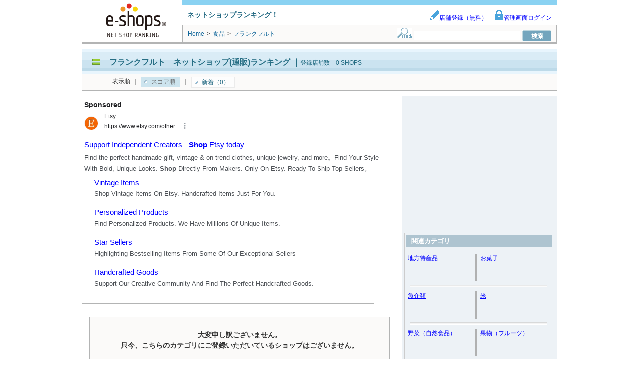

--- FILE ---
content_type: text/html; charset=utf-8
request_url: https://www.e-shops.jp/sh/rk3800940/html/
body_size: 35274
content:
<!DOCTYPE html PUBLIC "-//W3C//DTD XHTML 1.0 Transitional//EN" "http://www.w3.org/TR/xhtml1/DTD/xhtml1-transitional.dtd">
<html xmlns="http://www.w3.org/1999/xhtml">
<head>
<meta http-equiv="Content-Type" content="text/html; charset=UTF-8">
<meta name="google-site-verification" content="cuMpq5y_HpRyZfvSsgjeszZdmuOBBQtbsUj2qURJKjw" />
<meta http-equiv="Content-Style-Type" content="text/css">
<title>フランクフルト ネットショップ(通販)ランキング｜e-shops</title>
<meta name="keywords" content="ネットショップ,オンラインショップ,ランキング,通販サイト">
<meta http-equiv="pragma" content="no-cache">
<meta name="norton-safeweb-site-verification" content="5t71jtskqrdezl6en40i9u-znkxqmdvju3h5xj7dwukpf5sck9o5dk42u3f-oukn51hjcoh1autw7gk7miik8g48xp3hu1sjd77aqb766fs1k10orbpnfl5g7m2u8vnc" /> 
<link rel="canonical" href="https://www.e-shops.jp/sh/rk3800940/html/"/>



    
    





<link rel="stylesheet" type="text/css" href="/sh/static/css/ranking.css?1769632674.75">
<link rel="stylesheet" type="text/css" href="/sh/static/css/toppage.css?1769632674.75">
<link rel="stylesheet" type="text/css" href="/sh/static/css/search.css?1769632674.75">
<link rel="stylesheet" type="text/css" href="/sh/static/css/animate.css?1769632674.75">

<link rel="stylesheet" type="text/css" href="/sh/static/css/eanswer_add.css?1769632674.75">

<script src="//ajax.googleapis.com/ajax/libs/jquery/1.4.2/jquery.min.js"></script>




<!-- adsense tag head start -->

    <script async src="https://securepubads.g.doubleclick.net/tag/js/gpt.js"></script>
    <script>
    var googletag = googletag || {};
    googletag.cmd = googletag.cmd || [];
    </script>

    <script>
    googletag.cmd.push(function() {
        googletag.defineSlot('/4365769/shop_PC_list/ATF_right_300x250', [300, 250], 'div-gpt-ad-1513228245580-0').addService(googletag.pubads());
        googletag.pubads().enableSingleRequest();
        googletag.enableServices();
    });
    </script>
        <script async="async" src="https://www.google.com/adsense/search/ads.js"></script>
<script type="text/javascript" charset="utf-8">
(function(g,o){g[o]=g[o]||function(){(g[o]['q']=g[o]['q']||[]).push(
  arguments)},g[o]['t']=1*new Date})(window,'_googCsa');
</script>



<!-- adsense tag head end -->

<script>
function setCookie(){
var strCookie;
var val			= 'clickAdws=1;';
var domainpath	= 'path=/;';
var domain		= 'domain=e-shops.jp;';
strCookie		= val + domain + domainpath;
document.cookie = strCookie;


}
setCookie();
</script>




<!-- Analytics start -->
<!-- Google tag (gtag.js) -->
<script async src="https://www.googletagmanager.com/gtag/js?id=G-SPMZEPLGFJ"></script>
<script>
  window.dataLayer = window.dataLayer || [];
  function gtag(){dataLayer.push(arguments);}
  gtag('js', new Date());

  gtag('config', 'G-SPMZEPLGFJ');
  gtag('config', 'UA-179744-2');
</script>
<!-- Analytics end -->

</head>
<body>
<!-- bigcontainer start -->
<div id="bigcontainer" class="clearfix">

<!-- ■■■ header parts start ■■■ -->
<div id="header_container" class="clearfix">

	<div class="header_container_img">
	<a href="https://www.e-shops.jp/"><img src="/sh/static/img/service_logo.png" width="200" height="80" alt="e-shops" /></a>
	</div>

	<div class="header_contents">
		<div class="header_contents_1 clearfix">
			<div class="service_catchcopy">ネットショップランキング！</div>
			<div class="management_item">
				<a href="https://www.e-shops.jp/service/ranking/" target="_blank"><img src="/sh/static/img/admin_icon.gif" width="20" height="20" />店舗登録（無料）</a>
				<a href="https://gate.e-shops.jp/gate2/login/?s=1" target="_blank"><img src="/sh/static/img/login_icon.gif" width="20" height="20" />管理画面ログイン</a>
			</div>
		</div>

		<div class="header_contents_2">
			<div class="breadCrumb">
				
<div style="display:inline;">
    <span itemscope itemtype="http://schema.org/Breadcrumb">
        <a href="/" itemprop="url" class="linkClr2"><span itemprop="title">Home</span></a>
    </span>
    <span class="breadSep">&gt;</span>
    <span itemscope itemtype="http://schema.org/Breadcrumb">
        <h2><a href="/sh/c38/html/" class="linkClr2" itemprop="url">
                <span itemprop="title">
                食品
                </span>
            </a></h2>
    </span>
    <span class="breadSep">&gt;</span>
    <strong>フランクフルト</strong>
</div>

			</div>

			<p class="searchForm">
			<form action="/sh/html/" method="GET">
				<img src="/sh/static/img/search_icon.gif" width="29" height="20" alt="検索フォーム" />
				<input type="text" name="keyword" value="" size="25" />
				<input type="submit"value="　検　索　" style="background:url('/sh/static/img/search_submit_icon.gif');width:58px;height:22px;border:0px solid;cursor:pointer;text-indent:-9999em;" />
			</form>
			</p>
		</div>
	</div>
</div>
<!-- ■■■ header parts end ■■■ -->

<!-- ■□■ バナー広告表示箇所 ■□■ -->





<!-- ■■■ header etc parts start ■■■ -->
<div id="headtitle_container" class="clearfix">


	<div class="headtitle_contents clearfix">
		<div class="cate_title">
			<img src="/sh/static/img/headercate_icon.gif" width="30" height="12" alt="icon" />
			<h1><a href="">フランクフルト　ネットショップ(通販)ランキング</a></h1>
			｜<span class="enrollment_title">登録店舗数　0 SHOPS</span>
		</div>

	</div>
	<div id="sub_cate_html_top"></div>

<div class="displayorder_contents clearfix">



<div class="displayorder">
	<ul>
	<li>表示順</li>
	<li>｜</li> 
	<li class="displayorder-now">スコア順</li>
	<li>｜</li> 
	<li><a href="/sh/rk3800940/html/new1.html">新着（0）</a></li>
	</ul>
</div>






</div>

</div>
<!-- ■■■ header etc parts end ■■■ -->

<!-- wrappert start -->
<div id="wrapper" class="clearfix">

<!-- content start -->
<div id="content">



<!-- e-shopadclick display start -->

<div class="Adsence_wrapperH" style="padding:0;">
    <div id="adcontainer1"></div>
</div>




<!-- e-shopadclick display end -->

<!-- e-shopsplus display start -->

    
        


    

<!-- e-shopsplus display end -->


<!-- e-shopsrank display start -->

<!-- e-shopsrank display end -->

<div class="noshop_com">
	大変申し訳ございません。<br />
	只今、こちらのカテゴリにご登録いただいているショップはございません。<br />
	<br />
	なお、こちらのカテゴリへの登録を希望されるショップ様は<br />
	<img src="/sh/static/img/admin_icon.gif" width="20" height="20" /><a href="https://www.e-shops.jp/service/ranking/" target="_blank">店舗登録（無料）</a>からお手続きいただけます。
</div>

<!-- wrappert end -->

<!-- e-shopsplus display start -->

	



<!-- e-shopsplus display end -->

<!-- e-shopadclick display start -->



<div class="Adsence_wrapperF" style="padding:0;">
    <div id="adcontainer2"></div>
</div>


<!-- e-shopadclick display end -->

</div>
<!-- content end -->

<!-- right menu start -->
<div id="right">

    
    <div class="leftAdd_img">
        
        <!-- e-shops_shrank_r -->
         <!-- 新ランキング スコア順右 -->
           <!-- /4365769/shop_PC_list/ATF_right_300x250 -->
           <div id='div-gpt-ad-1513228245580-0' style='height:250px; width:300px;'>
             <script>
               googletag.cmd.push(function() { googletag.display('div-gpt-ad-1513228245580-0'); });
             </script>
           </div>
        
    </div>
    <br />
    


    <!-- catelist start -->
    
    <div class="menu_contents">
        <div class="menu_title">関連カテゴリ</div>
        
            
            <div class="menu_cate_list clearfix">
                <div class="menu_cate_listLeft">
                    
                        <div class="cate_name"><a href="https://www.e-shops.jp/sh/rk41/html/">地方特産品</a></div>
                    
                    <img src="/sh/static/img/menucate_breakline.gif" width="3" height="55" alt="breakline" style="float:right;"/>
                </div>
            

            
        
            
                <div class="menu_cate_listRight">
                    
                        <div class="cate_name"><a href="https://www.e-shops.jp/sh/rk13/html/">お菓子</a></div>
                    
                </div>
            

            
            <img src="/sh/static/img/menucate_underline.gif" width="284" height="5" alt="underkline" style="margin-top:7px;" />
            </div>
            
        
            
            <div class="menu_cate_list clearfix">
                <div class="menu_cate_listLeft">
                    
                        <div class="cate_name"><a href="https://www.e-shops.jp/sh/rk10/html/">魚介類</a></div>
                    
                    <img src="/sh/static/img/menucate_breakline.gif" width="3" height="55" alt="breakline" style="float:right;"/>
                </div>
            

            
        
            
                <div class="menu_cate_listRight">
                    
                        <div class="cate_name"><a href="https://www.e-shops.jp/sh/rk253/html/">米</a></div>
                    
                </div>
            

            
            <img src="/sh/static/img/menucate_underline.gif" width="284" height="5" alt="underkline" style="margin-top:7px;" />
            </div>
            
        
            
            <div class="menu_cate_list clearfix">
                <div class="menu_cate_listLeft">
                    
                        <div class="cate_name"><a href="https://www.e-shops.jp/sh/rk11/html/">野菜（自然食品）</a></div>
                    
                    <img src="/sh/static/img/menucate_breakline.gif" width="3" height="55" alt="breakline" style="float:right;"/>
                </div>
            

            
        
            
                <div class="menu_cate_listRight">
                    
                        <div class="cate_name"><a href="https://www.e-shops.jp/sh/rk12/html/">果物（フルーツ）</a></div>
                    
                </div>
            

            
            <img src="/sh/static/img/menucate_underline.gif" width="284" height="5" alt="underkline" style="margin-top:7px;" />
            </div>
            
        
            
            <div class="menu_cate_list clearfix">
                <div class="menu_cate_listLeft">
                    
                        <div class="cate_name"><a href="https://www.e-shops.jp/sh/rk9/html/">肉類</a></div>
                    
                    <img src="/sh/static/img/menucate_breakline.gif" width="3" height="55" alt="breakline" style="float:right;"/>
                </div>
            

            
        
            
                <div class="menu_cate_listRight">
                    
                        <div class="cate_name"><a href="https://www.e-shops.jp/sh/rk261/html/">麺類</a></div>
                    
                </div>
            

            
            <img src="/sh/static/img/menucate_underline.gif" width="284" height="5" alt="underkline" style="margin-top:7px;" />
            </div>
            
        
            
            <div class="menu_cate_list clearfix">
                <div class="menu_cate_listLeft">
                    
                        <div class="cate_name"><a href="https://www.e-shops.jp/sh/rk62/html/">輸入食材</a></div>
                    
                    <img src="/sh/static/img/menucate_breakline.gif" width="3" height="55" alt="breakline" style="float:right;"/>
                </div>
            

            
        
            
                <div class="menu_cate_listRight">
                    
                        <div class="cate_name"><a href="https://www.e-shops.jp/sh/rk342/html/">パン</a></div>
                    
                </div>
            

            
            <img src="/sh/static/img/menucate_underline.gif" width="284" height="5" alt="underkline" style="margin-top:7px;" />
            </div>
            
        
            
            <div class="menu_cate_list clearfix">
                <div class="menu_cate_listLeft">
                    
                        <div class="cate_name"><a href="https://www.e-shops.jp/sh/rk260/html/">高級食材</a></div>
                    
                    <img src="/sh/static/img/menucate_breakline.gif" width="3" height="55" alt="breakline" style="float:right;"/>
                </div>
            

            
        
            
                <div class="menu_cate_listRight">
                    
                        <div class="cate_name"><a href="https://www.e-shops.jp/sh/rk246/html/">りんご</a></div>
                    
                </div>
            

            
            <img src="/sh/static/img/menucate_underline.gif" width="284" height="5" alt="underkline" style="margin-top:7px;" />
            </div>
            
        
            
            <div class="menu_cate_list clearfix">
                <div class="menu_cate_listLeft">
                    
                        <div class="cate_name"><a href="https://www.e-shops.jp/sh/rk257/html/">漬物</a></div>
                    
                    <img src="/sh/static/img/menucate_breakline.gif" width="3" height="55" alt="breakline" style="float:right;"/>
                </div>
            

            
        
            
                <div class="menu_cate_listRight">
                    
                        <div class="cate_name"><a href="https://www.e-shops.jp/sh/rk3800001/html/">調味料</a></div>
                    
                </div>
            

            
            <img src="/sh/static/img/menucate_underline.gif" width="284" height="5" alt="underkline" style="margin-top:7px;" />
            </div>
            
        
            
            <div class="menu_cate_list clearfix">
                <div class="menu_cate_listLeft">
                    
                        <div class="cate_name"><a href="https://www.e-shops.jp/sh/rk3800002/html/">特産品</a></div>
                    
                    <img src="/sh/static/img/menucate_breakline.gif" width="3" height="55" alt="breakline" style="float:right;"/>
                </div>
            

            
        
            
                <div class="menu_cate_listRight">
                    
                        <div class="cate_name"><a href="https://www.e-shops.jp/sh/rk252/html/">梨</a></div>
                    
                </div>
            

            
            <img src="/sh/static/img/menucate_underline.gif" width="284" height="5" alt="underkline" style="margin-top:7px;" />
            </div>
            
        
            
            <div class="menu_cate_list clearfix">
                <div class="menu_cate_listLeft">
                    
                        <div class="cate_name"><a href="https://www.e-shops.jp/sh/rk250/html/">桃</a></div>
                    
                    <img src="/sh/static/img/menucate_breakline.gif" width="3" height="55" alt="breakline" style="float:right;"/>
                </div>
            

            
        
            
                <div class="menu_cate_listRight">
                    
                        <div class="cate_name"><a href="https://www.e-shops.jp/sh/rk3800004/html/">国産</a></div>
                    
                </div>
            

            
            <img src="/sh/static/img/menucate_underline.gif" width="284" height="5" alt="underkline" style="margin-top:7px;" />
            </div>
            
        
            
            <div class="menu_cate_list clearfix">
                <div class="menu_cate_listLeft">
                    
                        <div class="cate_name"><a href="https://www.e-shops.jp/sh/rk255/html/">梅干</a></div>
                    
                    <img src="/sh/static/img/menucate_breakline.gif" width="3" height="55" alt="breakline" style="float:right;"/>
                </div>
            

            
        
            
                <div class="menu_cate_listRight">
                    
                        <div class="cate_name"><a href="https://www.e-shops.jp/sh/rk258/html/">ひもの</a></div>
                    
                </div>
            

            
            <img src="/sh/static/img/menucate_underline.gif" width="284" height="5" alt="underkline" style="margin-top:7px;" />
            </div>
            
        
            
            <div class="menu_cate_list clearfix">
                <div class="menu_cate_listLeft">
                    
                        <div class="cate_name"><a href="https://www.e-shops.jp/sh/rk251/html/">ぶどう</a></div>
                    
                    <img src="/sh/static/img/menucate_breakline.gif" width="3" height="55" alt="breakline" style="float:right;"/>
                </div>
            

            
        
            
                <div class="menu_cate_listRight">
                    
                        <div class="cate_name"><a href="https://www.e-shops.jp/sh/rk247/html/">みかん</a></div>
                    
                </div>
            

            
            <img src="/sh/static/img/menucate_underline.gif" width="284" height="5" alt="underkline" style="margin-top:7px;" />
            </div>
            
        
            
            <div class="menu_cate_list clearfix">
                <div class="menu_cate_listLeft">
                    
                        <div class="cate_name"><a href="https://www.e-shops.jp/sh/rk3800005/html/">スイーツ</a></div>
                    
                    <img src="/sh/static/img/menucate_breakline.gif" width="3" height="55" alt="breakline" style="float:right;"/>
                </div>
            

            
        
            
                <div class="menu_cate_listRight">
                    
                        <div class="cate_name"><a href="https://www.e-shops.jp/sh/rk3800006/html/">水産加工品</a></div>
                    
                </div>
            

            
            <img src="/sh/static/img/menucate_underline.gif" width="284" height="5" alt="underkline" style="margin-top:7px;" />
            </div>
            
        
            
            <div class="menu_cate_list clearfix">
                <div class="menu_cate_listLeft">
                    
                        <div class="cate_name"><a href="https://www.e-shops.jp/sh/rk259/html/">うなぎ</a></div>
                    
                    <img src="/sh/static/img/menucate_breakline.gif" width="3" height="55" alt="breakline" style="float:right;"/>
                </div>
            

            
        
            
                <div class="menu_cate_listRight">
                    
                        <div class="cate_name"><a href="https://www.e-shops.jp/sh/rk256/html/">さくらんぼ</a></div>
                    
                </div>
            

            
            <img src="/sh/static/img/menucate_underline.gif" width="284" height="5" alt="underkline" style="margin-top:7px;" />
            </div>
            
        
            
            <div class="menu_cate_list clearfix">
                <div class="menu_cate_listLeft">
                    
                        <div class="cate_name"><a href="https://www.e-shops.jp/sh/rk254/html/">カニ</a></div>
                    
                    <img src="/sh/static/img/menucate_breakline.gif" width="3" height="55" alt="breakline" style="float:right;"/>
                </div>
            

            
        
            
                <div class="menu_cate_listRight">
                    
                        <div class="cate_name"><a href="https://www.e-shops.jp/sh/rk3800008/html/">玄米</a></div>
                    
                </div>
            

            
            <img src="/sh/static/img/menucate_underline.gif" width="284" height="5" alt="underkline" style="margin-top:7px;" />
            </div>
            
        
            
            <div class="menu_cate_list clearfix">
                <div class="menu_cate_listLeft">
                    
                        <div class="cate_name"><a href="https://www.e-shops.jp/sh/rk3800007/html/">おつまみ</a></div>
                    
                    <img src="/sh/static/img/menucate_breakline.gif" width="3" height="55" alt="breakline" style="float:right;"/>
                </div>
            

            
        
            
                <div class="menu_cate_listRight">
                    
                        <div class="cate_name"><a href="https://www.e-shops.jp/sh/rk3800009/html/">ラーメン</a></div>
                    
                </div>
            

            
            <img src="/sh/static/img/menucate_underline.gif" width="284" height="5" alt="underkline" style="margin-top:7px;" />
            </div>
            
        
            
            <div class="menu_cate_list clearfix">
                <div class="menu_cate_listLeft">
                    
                        <div class="cate_name"><a href="https://www.e-shops.jp/sh/rk249/html/">いちご</a></div>
                    
                    <img src="/sh/static/img/menucate_breakline.gif" width="3" height="55" alt="breakline" style="float:right;"/>
                </div>
            

            
        
            
                <div class="menu_cate_listRight">
                    
                        <div class="cate_name"><a href="https://www.e-shops.jp/sh/rk3800015/html/">ジャム</a></div>
                    
                </div>
            

            
            <img src="/sh/static/img/menucate_underline.gif" width="284" height="5" alt="underkline" style="margin-top:7px;" />
            </div>
            
        
            
            <div class="menu_cate_list clearfix">
                <div class="menu_cate_listLeft">
                    
                        <div class="cate_name"><a href="https://www.e-shops.jp/sh/rk3800011/html/">プリン</a></div>
                    
                    <img src="/sh/static/img/menucate_breakline.gif" width="3" height="55" alt="breakline" style="float:right;"/>
                </div>
            

            
        
            
                <div class="menu_cate_listRight">
                    
                        <div class="cate_name"><a href="https://www.e-shops.jp/sh/rk3800017/html/">有機栽培</a></div>
                    
                </div>
            

            
            <img src="/sh/static/img/menucate_underline.gif" width="284" height="5" alt="underkline" style="margin-top:7px;" />
            </div>
            
        
            
            <div class="menu_cate_list clearfix">
                <div class="menu_cate_listLeft">
                    
                        <div class="cate_name"><a href="https://www.e-shops.jp/sh/rk3800010/html/">自然食品</a></div>
                    
                    <img src="/sh/static/img/menucate_breakline.gif" width="3" height="55" alt="breakline" style="float:right;"/>
                </div>
            

            
        
            
                <div class="menu_cate_listRight">
                    
                        <div class="cate_name"><a href="https://www.e-shops.jp/sh/rk248/html/">メロン</a></div>
                    
                </div>
            

            
            <img src="/sh/static/img/menucate_underline.gif" width="284" height="5" alt="underkline" style="margin-top:7px;" />
            </div>
            
        
            
            <div class="menu_cate_list clearfix">
                <div class="menu_cate_listLeft">
                    
                        <div class="cate_name"><a href="https://www.e-shops.jp/sh/rk3800021/html/">菓子</a></div>
                    
                    <img src="/sh/static/img/menucate_breakline.gif" width="3" height="55" alt="breakline" style="float:right;"/>
                </div>
            

            
        
            
                <div class="menu_cate_listRight">
                    
                        <div class="cate_name"><a href="https://www.e-shops.jp/sh/rk3800020/html/">チーズケーキ</a></div>
                    
                </div>
            

            
            <img src="/sh/static/img/menucate_underline.gif" width="284" height="5" alt="underkline" style="margin-top:7px;" />
            </div>
            
        
            
            <div class="menu_cate_list clearfix">
                <div class="menu_cate_listLeft">
                    
                        <div class="cate_name"><a href="https://www.e-shops.jp/sh/rk3800026/html/">酒の肴</a></div>
                    
                    <img src="/sh/static/img/menucate_breakline.gif" width="3" height="55" alt="breakline" style="float:right;"/>
                </div>
            

            
        
            
                <div class="menu_cate_listRight">
                    
                        <div class="cate_name"><a href="https://www.e-shops.jp/sh/rk3800016/html/">味噌</a></div>
                    
                </div>
            

            
            <img src="/sh/static/img/menucate_underline.gif" width="284" height="5" alt="underkline" style="margin-top:7px;" />
            </div>
            
        
            
            <div class="menu_cate_list clearfix">
                <div class="menu_cate_listLeft">
                    
                        <div class="cate_name"><a href="https://www.e-shops.jp/sh/rk3800013/html/">チョコレート</a></div>
                    
                    <img src="/sh/static/img/menucate_breakline.gif" width="3" height="55" alt="breakline" style="float:right;"/>
                </div>
            

            
        
            
                <div class="menu_cate_listRight">
                    
                        <div class="cate_name"><a href="https://www.e-shops.jp/sh/rk3800012/html/">おやつ</a></div>
                    
                </div>
            

            
            <img src="/sh/static/img/menucate_underline.gif" width="284" height="5" alt="underkline" style="margin-top:7px;" />
            </div>
            
        
            
            <div class="menu_cate_list clearfix">
                <div class="menu_cate_listLeft">
                    
                        <div class="cate_name"><a href="https://www.e-shops.jp/sh/rk3800037/html/">蜂蜜</a></div>
                    
                    <img src="/sh/static/img/menucate_breakline.gif" width="3" height="55" alt="breakline" style="float:right;"/>
                </div>
            

            
        
            
                <div class="menu_cate_listRight">
                    
                        <div class="cate_name"><a href="https://www.e-shops.jp/sh/rk3800106/html/">ソーセージ</a></div>
                    
                </div>
            

            
            <img src="/sh/static/img/menucate_underline.gif" width="284" height="5" alt="underkline" style="margin-top:7px;" />
            </div>
            
        
            
            <div class="menu_cate_list clearfix">
                <div class="menu_cate_listLeft">
                    
                        <div class="cate_name"><a href="https://www.e-shops.jp/sh/rk3800077/html/">ステーキ</a></div>
                    
                    <img src="/sh/static/img/menucate_breakline.gif" width="3" height="55" alt="breakline" style="float:right;"/>
                </div>
            

            
        
            
                <div class="menu_cate_listRight">
                    
                        <div class="cate_name"><a href="https://www.e-shops.jp/sh/rk3800213/html/">ブロック</a></div>
                    
                </div>
            

            
            <img src="/sh/static/img/menucate_underline.gif" width="284" height="5" alt="underkline" style="margin-top:7px;" />
            </div>
            
        
            
            <div class="menu_cate_list clearfix">
                <div class="menu_cate_listLeft">
                    
                        <div class="cate_name"><a href="https://www.e-shops.jp/sh/rk3800022/html/">焼き肉</a></div>
                    
                    <img src="/sh/static/img/menucate_breakline.gif" width="3" height="55" alt="breakline" style="float:right;"/>
                </div>
            

            
        
            
                <div class="menu_cate_listRight">
                    
                        <div class="cate_name"><a href="https://www.e-shops.jp/sh/rk3800003/html/">無添加</a></div>
                    
                </div>
            

            
            <img src="/sh/static/img/menucate_underline.gif" width="284" height="5" alt="underkline" style="margin-top:7px;" />
            </div>
            
        
            
            <div class="menu_cate_list clearfix">
                <div class="menu_cate_listLeft">
                    
                        <div class="cate_name"><a href="https://www.e-shops.jp/sh/rk15/html/">その他</a></div>
                    
                    <img src="/sh/static/img/menucate_breakline.gif" width="3" height="55" alt="breakline" style="float:right;"/>
                </div>
            

            
        
            
                <div class="menu_cate_listRight">
                    
                        <div class="cate_name"><a href="https://www.e-shops.jp/sh/rk3800381/html/">もも肉</a></div>
                    
                </div>
            

            
            <img src="/sh/static/img/menucate_underline.gif" width="284" height="5" alt="underkline" style="margin-top:7px;" />
            </div>
            
        
    </div>
    
    <!-- catelist start -->
    
    
    <div class="leftAdd_img">
        <!-- AdSense start -->
        <div id="adcontainer3"></div>
        <!-- AdSense end -->
    </div>
    
    
    
    <div class="menu_title" style="margin-top: 20px;width: 250px; margin-left: 15px;">
    スコアは店舗が設置した投票バナーのクリック数やショップへの誘導数等を元に算出されています。
    </div>
    




</div>
<!-- right menu end -->

</div>
<!-- wrappert end -->

<!-- ◆◆◆ footer etc parts start ◆◆◆ -->



<div class="clearfix" id="footertitle_container">

<div class="toppage_icon">
    <a href="#"><img src="/sh/static/img/back_to_top.gif" width="144" height="28" alt="トップページへ" /></a>
</div>

<div class="displayorder_contents clearfix">



<div class="displayorder">
	<ul>
	<li>表示順</li>
	<li>｜</li> 
	<li class="displayorder-now">スコア順</li>
	<li>｜</li> 
	<li><a href="/sh/rk3800940/html/new1.html">新着（0）</a></li>
	</ul>
</div>






</div>


<!-- ◆◆◆ footertitle parts end ◆◆◆ -->

</div>
<div id="sub_cate_html_bottom"></div>

<div id="sub_cate_html_bottom"></div>


<!-- ◆◆◆ footer etc parts end ◆◆◆ -->

<!-- ◆◆◆ footer parts start ◆◆◆ -->
<div id="footer_container">

    <img src="/sh/static/img/footer_breakline.gif" width="950" height="11" alt="見切り線" />
    <div class="service_contents clearfix">
        <div class="service_list">
            <ul>
                <li><a href="https://www.e-shops.jp/service/">サービス総合案内</a></li>
                <li><a href="https://www.e-shops.jp/service/ranking/">ネットショップランキング</a></li>
                <li><a href="https://www.e-shops.jp/service/wallet/">e-shopsウォレット</a></li>
                <li><a href="https://el.e-shops.jp/">e-shopsローカル</a></li>
                <li><a href="https://cart.e-shops.jp/">e-shopsカートS</a></li>
		<li><a href="https://crayon.e-shops.jp/?sh_pc_footer">e-shopsクレヨン</a></li>
                <li><a href="https://partner.e-shops.jp/">Web制作会社リスト</a></li>
                <li><a href="https://www.e-shops.jp/service/pr_policy_all.html">個人情報保護方針</a></li>
                <li><a href="https://www.e-shops.jp/service/menseki.html">免責事項</a></li>
                <li><a href="https://www.hands-inc.co.jp/">運営会社</a></li>
				<li>クレジットカード情報サイト：<a href="https://cart.e-shops.jp/credit-card/" target="_blank" rel="noopener">e-shops credit-card</a></li>
				<li>ネット回線情報サイト：<a href="https://cart.e-shops.jp/internet/" target="_blank" rel="noopener">e-shops internet</a></li>
				<li>無料の簡単オンライン決済サービス：<a href="https://cart.e-shops.jp/pay/" target="_blank" rel="noopener">e-shops Pay</a></li>
            </ul>
        </div>
        <div class="service_com"> e-shopsに掲載のサイトを利用することによって発生したトラブルや損失、損害に対して、(株)ネクストハンズは一切の責任を負いません。ご利用者各位の自己責任の元ご利用ください。</div>
	</div>

	<div class="copyright">
		<div><br />Copyright(C) Next Hands Co., Ltd. All rights reserved　</div>
	</div>

</div>
<!-- ◆◆◆ footer parts end ◆◆◆ -->

</div>
<!-- bigcontainer end -->





<script type="text/javascript" charset="utf-8">
var pageOptions = {
  'pubId' : 'pub-1505802195485781',
  'query' : 'フランクフルト　ネットショップ',
  'channel' : 8936626886,
  'hl': 'ja',
  'numRepeated': 2,
  'adPage': 1,
  'adsafe': 'low',
  'linkTarget': '_blank',
  'numRepeated': 2
};

var adblock1 = {
  'container' : 'adcontainer1',
  'minTop' : '2',
  'width' : '620px',
  'lines' : '3',
  'fontSizeTitle' : '16px',
  'fontSizeDescription' : '14px',
  'fontSizeDomainLink' : '10px',
  'colorTitleLink' : '#0000FF',
  'colorText' : '#000000',
  'colorDomainLink' : '#008000',
  'colorBackground' : '#FFFFFF',
  'colorBorder' : '#FFFFFF',
  'longerHeadlines' : false
};

var adblock2 = {
  'container' : 'adcontainer2',
  'number' : '6',
  'width' : '620px',
  'lines' : '3',
  'fontFamily' : 'arial',
  'fontSizeTitle' : '16px',
  'fontSizeDescription' : '14px',
  'fontSizeDomainLink' : '10px',
  'colorTitleLink' : '#0000FF',
  'colorText' : '#000000',
  'colorDomainLink' : '#008000',
  'colorBackground' : '#FFFFFF',
  'colorBorder' : '#FFFFFF',
  'longerHeadlines' : false
};

var adblock3 = {
  'container' : 'adcontainer3',
  'number' : '4',
  'width' : '300px',
  'lines' : '3',
  'fontFamily' : 'arial',
  'fontSizeTitle' : '16px',
  'fontSizeDescription' : '14px',
  'fontSizeDomainLink' : '10px',
  'colorTitleLink' : '#0000FF',
  'colorText' : '#000000',
  'colorDomainLink' : '#008000',
  'colorBackground' : '#FFFFFF',
  'colorBorder' : '#999999',
  'longerHeadlines' : false
};

    
    _googCsa('ads', pageOptions, adblock1, adblock2, adblock3);
    
</script>


</body>
</html>


--- FILE ---
content_type: text/html; charset=UTF-8
request_url: https://syndicatedsearch.goog/afs/ads?sjk=GITG%2BfZvSI2yxiOnPd6kRw%3D%3D&adsafe=low&adpage=1&channel=8936626886&client=pub-1505802195485781&q=%E3%83%95%E3%83%A9%E3%83%B3%E3%82%AF%E3%83%95%E3%83%AB%E3%83%88%E3%80%80%E3%83%8D%E3%83%83%E3%83%88%E3%82%B7%E3%83%A7%E3%83%83%E3%83%97&r=m&hl=ja&adrep=2&type=0&oe=UTF-8&ie=UTF-8&fexp=21404%2C17300003%2C17301431%2C17301432%2C17301436%2C17301266%2C72717107&format=p2%7Cn6%7Cn4&ad=n10a2&nocache=9701769632675821&num=0&output=uds_ads_only&v=3&bsl=8&pac=0&u_his=2&u_tz=0&dt=1769632675880&u_w=1280&u_h=720&biw=1280&bih=720&psw=1280&psh=2812&frm=0&uio=-wi620-wi620-wi300&cont=adcontainer1%7Cadcontainer2%7Cadcontainer3&drt=0&jsid=csa&jsv=861291464&rurl=https%3A%2F%2Fwww.e-shops.jp%2Fsh%2Frk3800940%2Fhtml%2F
body_size: 12789
content:
<!doctype html><html lang="ja-US"> <head> <style id="ssr-boilerplate">body{-webkit-text-size-adjust:100%; font-family:arial,sans-serif; margin:0;}.div{-webkit-box-flex:0 0; -webkit-flex-shrink:0; flex-shrink:0;max-width:100%;}.span:last-child, .div:last-child{-webkit-box-flex:1 0; -webkit-flex-shrink:1; flex-shrink:1;}.a{text-decoration:none; text-transform:none; color:inherit; display:inline-block;}.span{-webkit-box-flex:0 0; -webkit-flex-shrink:0; flex-shrink:0;display:inline-block; overflow:hidden; text-transform:none;}.img{border:none; max-width:100%; max-height:100%;}.i_{display:-ms-flexbox; display:-webkit-box; display:-webkit-flex; display:flex;-ms-flex-align:start; -webkit-box-align:start; -webkit-align-items:flex-start; align-items:flex-start;box-sizing:border-box; overflow:hidden;}.v_{-webkit-box-flex:1 0; -webkit-flex-shrink:1; flex-shrink:1;}.j_>span:last-child, .j_>div:last-child, .w_, .w_:last-child{-webkit-box-flex:0 0; -webkit-flex-shrink:0; flex-shrink:0;}.l_{-ms-overflow-style:none; scrollbar-width:none;}.l_::-webkit-scrollbar{display:none;}.s_{position:relative; display:inline-block;}.u_{position:absolute; top:0; left:0; height:100%; background-repeat:no-repeat; background-size:auto 100%;}.t_{display:block;}.r_{display:-ms-flexbox; display:-webkit-box; display:-webkit-flex; display:flex;-ms-flex-align:center; -webkit-box-align:center; -webkit-align-items:center; align-items:center;-ms-flex-pack:center; -webkit-box-pack:center; -webkit-justify-content:center; justify-content:center;}.q_{box-sizing:border-box; max-width:100%; max-height:100%; overflow:hidden;display:-ms-flexbox; display:-webkit-box; display:-webkit-flex; display:flex;-ms-flex-align:center; -webkit-box-align:center; -webkit-align-items:center; align-items:center;-ms-flex-pack:center; -webkit-box-pack:center; -webkit-justify-content:center; justify-content:center;}.n_{text-overflow:ellipsis; white-space:nowrap;}.p_{-ms-flex-negative:1; max-width: 100%;}.m_{overflow:hidden;}.o_{white-space:nowrap;}.x_{cursor:pointer;}.y_{display:none; position:absolute; z-index:1;}.k_>div:not(.y_) {display:-webkit-inline-box; display:-moz-inline-box; display:-ms-inline-flexbox; display:-webkit-inline-flex; display:inline-flex; vertical-align:middle;}.k_.topAlign>div{vertical-align:top;}.k_.centerAlign>div{vertical-align:middle;}.k_.bottomAlign>div{vertical-align:bottom;}.k_>span, .k_>a, .k_>img, .k_{display:inline; vertical-align:middle;}.si101:nth-of-type(5n+1) > .si141{border-left: #1f8a70 7px solid;}.rssAttrContainer ~ .si101:nth-of-type(5n+2) > .si141{border-left: #1f8a70 7px solid;}.si101:nth-of-type(5n+3) > .si141{border-left: #bedb39 7px solid;}.rssAttrContainer ~ .si101:nth-of-type(5n+4) > .si141{border-left: #bedb39 7px solid;}.si101:nth-of-type(5n+5) > .si141{border-left: #ffe11a 7px solid;}.rssAttrContainer ~ .si101:nth-of-type(5n+6) > .si141{border-left: #ffe11a 7px solid;}.si101:nth-of-type(5n+2) > .si141{border-left: #fd7400 7px solid;}.rssAttrContainer ~ .si101:nth-of-type(5n+3) > .si141{border-left: #fd7400 7px solid;}.si101:nth-of-type(5n+4) > .si141{border-left: #004358 7px solid;}.rssAttrContainer ~ .si101:nth-of-type(5n+5) > .si141{border-left: #004358 7px solid;}.z_{cursor:pointer;}.si130{display:inline; text-transform:inherit;}.flexAlignStart{-ms-flex-align:start; -webkit-box-align:start; -webkit-align-items:flex-start; align-items:flex-start;}.flexAlignBottom{-ms-flex-align:end; -webkit-box-align:end; -webkit-align-items:flex-end; align-items:flex-end;}.flexAlignCenter{-ms-flex-align:center; -webkit-box-align:center; -webkit-align-items:center; align-items:center;}.flexAlignStretch{-ms-flex-align:stretch; -webkit-box-align:stretch; -webkit-align-items:stretch; align-items:stretch;}.flexJustifyStart{-ms-flex-pack:start; -webkit-box-pack:start; -webkit-justify-content:flex-start; justify-content:flex-start;}.flexJustifyCenter{-ms-flex-pack:center; -webkit-box-pack:center; -webkit-justify-content:center; justify-content:center;}.flexJustifyEnd{-ms-flex-pack:end; -webkit-box-pack:end; -webkit-justify-content:flex-end; justify-content:flex-end;}</style>  <style>.si101{background-color:#ffffff;font-family:arial,arial,sans-serif;font-size:14px;line-height:20px;padding-left:4px;padding-right:4px;padding-top:10px;color:#4d5156;}.si32{margin-bottom:15px;width:100%; -ms-flex-negative:1;-webkit-box-flex:1 0; -webkit-flex-shrink:1; flex-shrink:1;}.si33{width:100%; -ms-flex-negative:1;-webkit-box-flex:1 0; -webkit-flex-shrink:1; flex-shrink:1;}.si25{font-weight:700;border:0px solid #000000;font-size:14px;line-height:14px;margin-bottom:6px;color:#202124;}.si28{font-size:12px;line-height:20px;margin-bottom:6px;color:#202124;}.si28:hover{text-decoration:underline;}.si35{height:100%;width:100%; -ms-flex-negative:1;-webkit-box-flex:1 0; -webkit-flex-shrink:1; flex-shrink:1;}.si36{height:100%;}.si38{height:48px;padding-bottom:10px;padding-right:12px;padding-top:10px;}.si39{border-radius:14px;border:1px solid #ECEDEF;height:28px;width:28px;}.si40{margin-bottom:0px;margin-left:0px;margin-right:0px;margin-top:0px;}.si41{height:100%;}.si47{height:100%;}.si49{margin-bottom:2px;margin-right:8px;}.si27{font-size:15px;line-height:26px;color:#0000ff;width:100%; -ms-flex-negative:1;-webkit-box-flex:1 0; -webkit-flex-shrink:1; flex-shrink:1;}.si27:hover{text-decoration:underline;}.si51{height:100%;width:100%; -ms-flex-negative:1;-webkit-box-flex:1 0; -webkit-flex-shrink:1; flex-shrink:1;}.si165{width:100%; -ms-flex-negative:1;-webkit-box-flex:1 0; -webkit-flex-shrink:1; flex-shrink:1;}.si81{padding-right:8px;width:100%; -ms-flex-negative:1;-webkit-box-flex:1 0; -webkit-flex-shrink:1; flex-shrink:1;}.si29{font-size:13px;line-height:22px;max-width:600px;}.si167{margin-top:6px;}.si163{margin-right:8px;}.si162{margin-top:6px;}.si91{margin-left:20px;}.si96{height:100%;padding-top:4px;}.si1{color:#70757a;}.si2{padding-left:0px;padding-right:3px;}.si5{border-radius:8px;}.si10{height:18px;margin-right:16px;width:18px;}.si11{color:#70757a;}.si14{margin-left:0px;margin-top:10px;}.si15{font-size:13px;color:#0000ff;}.si15:hover{text-decoration:underline;}.si17{font-size:13px;margin-bottom:2px;}.si18{color:#0000ff;}.si18:hover{text-decoration:underline;}.si19{color:#70757a;}.si69{max-width:104px;margin-left:8px;}.si70{padding-bottom:14px;padding-left:20px;padding-right:20px;padding-top:0px;}.si71{font-size:15px;line-height:26px;color:#0000ff;}.si71:hover{text-decoration:underline;}.si102{border-radius:8px;}.si103{height:24px;margin-right:16px;width:24px;}.si128{background-color:#e8eaed;height:1px;width:100%; -ms-flex-negative:1;-webkit-box-flex:1 0; -webkit-flex-shrink:1; flex-shrink:1;}div>div.si128:last-child{display:none;}.si130{font-weight:700;}.si148{padding-right:0px;}.si149{height:18px;padding-left:8px;width:30px;}.si151{font-size:15px;line-height:26px;padding-bottom:13px;padding-top:13px;color:#0000ff;}.si152{font-family:arial,arial,sans-serif;font-size:13px;line-height:22px;padding-top:10px;color:#4d5156;}.si160{height:100%;margin-bottom:6px;}.si178{height:21px;width:21px;}.si179{border-radius:8px;max-height:231px;max-width:440px;margin-bottom:12px;margin-top:10px;}.si179 > .aa_{background-color:#000000; opacity:0.02999999932944775; bottom:0; top:0; right:0; left:0; position:absolute;}.si3{font-size:13px;}.si4{}.si4:hover{text-decoration:underline;}.si6{color:#0000ff;}.si8{}.si8:hover{text-decoration:underline;}.si9{font-size:13px;color:#0000ff;}.si20{font-size:12px;}.si21{color:#0000ff;}.si21:hover{text-decoration:underline;}.si22{}.si31{font-size:12px;}.si31:hover{text-decoration:underline;}.si72{font-size:13px;}.si155{}.y_{font-weight:400;background-color:#ffffff;border:1px solid #dddddd;font-family:sans-serif,arial,sans-serif;font-size:12px;line-height:12px;padding-bottom:5px;padding-left:5px;padding-right:5px;padding-top:5px;color:#666666;}.srSpaceChar{width:3px;}.srLink{}.srLink:hover{text-decoration:underline;}.si7{padding-bottom:3px;padding-left:6px;padding-right:4px;}.ctdRatingSpacer{width:3px;}.si16{padding-left:3px;padding-right:3px;}.sitelinksLeftColumn{padding-right:20px;}.sitelinksRightColumn{padding-left:20px;}.exp-sitelinks-container{padding-top:4px;}.priceExtensionChipsExpandoPriceHyphen{margin-left:5px;}.priceExtensionChipsPrice{margin-left:5px;margin-right:5px;}.promotionExtensionOccasion{font-weight:700;}.promotionExtensionLink{}.promotionExtensionLink:hover{text-decoration:underline;}</style> <meta content="NOINDEX, NOFOLLOW" name="ROBOTS"> <meta content="telephone=no" name="format-detection"> <meta content="origin" name="referrer"> <title>Ads by Google</title>   </head> <body>  <div id="adBlock">   <div id="ssrad-master" data-csa-needs-processing="1" data-num-ads="1" class="parent_container"><div class="i_ div si135" style="-ms-flex-direction:column; -webkit-box-orient:vertical; -webkit-flex-direction:column; flex-direction:column;-ms-flex-pack:start; -webkit-box-pack:start; -webkit-justify-content:flex-start; justify-content:flex-start;-ms-flex-align:stretch; -webkit-box-align:stretch; -webkit-align-items:stretch; align-items:stretch;" data-ad-container="1"><div id="e1" class="i_ div clicktrackedAd_js si101" style="-ms-flex-direction:column; -webkit-box-orient:vertical; -webkit-flex-direction:column; flex-direction:column;"><div class="i_ div si32" style="-ms-flex-direction:row; -webkit-box-orient:horizontal; -webkit-flex-direction:row; flex-direction:row;-ms-flex-pack:start; -webkit-box-pack:start; -webkit-justify-content:flex-start; justify-content:flex-start;-ms-flex-align:stretch; -webkit-box-align:stretch; -webkit-align-items:stretch; align-items:stretch;"><div class="i_ div si33" style="-ms-flex-direction:column; -webkit-box-orient:vertical; -webkit-flex-direction:column; flex-direction:column;-ms-flex-pack:start; -webkit-box-pack:start; -webkit-justify-content:flex-start; justify-content:flex-start;-ms-flex-align:stretch; -webkit-box-align:stretch; -webkit-align-items:stretch; align-items:stretch;"><div class="i_ div si34 w_" style="-ms-flex-direction:row; -webkit-box-orient:horizontal; -webkit-flex-direction:row; flex-direction:row;"><span class="p_ si25 span">Sponsored</span></div><div class="i_ div si28" style="-ms-flex-direction:row; -webkit-box-orient:horizontal; -webkit-flex-direction:row; flex-direction:row;"><div class="i_ div si35 v_" style="-ms-flex-direction:row; -webkit-box-orient:horizontal; -webkit-flex-direction:row; flex-direction:row;"><div class="i_ div si36" style="-ms-flex-direction:column; -webkit-box-orient:vertical; -webkit-flex-direction:column; flex-direction:column;-ms-flex-pack:center; -webkit-box-pack:center; -webkit-justify-content:center; justify-content:center;-ms-flex-align:stretch; -webkit-box-align:stretch; -webkit-align-items:stretch; align-items:stretch;"><div class="i_ div si37 v_" style="-ms-flex-direction:row; -webkit-box-orient:horizontal; -webkit-flex-direction:row; flex-direction:row;"><a href="https://syndicatedsearch.goog/aclk?sa=L&amp;ai=DChsSEwiT1MO4i6-SAxX4cX8AHSabKKgYACICCAEQABoCb2E&amp;co=1&amp;ase=2&amp;gclid=EAIaIQobChMIk9TDuIuvkgMV-HF_AB0mmyioEAAYASAAEgLkbfD_BwE&amp;cid=[base64]&amp;cce=2&amp;category=acrcp_v1_33&amp;sig=AOD64_3i_S_kQFXZS9vGwUawMGhKPK2wjQ&amp;q&amp;nis=4&amp;adurl=https://www.etsy.com/market/germany_gift?utm_source%3Dgoogle%26utm_medium%3Dcpc%26utm_term%3Dgermany%2520gift_b%26utm_campaign%3DSearch_US_Nonbrand_GGL_ENG_Gifts_AUTO_All%26utm_ag%3DCatch%252BAll%26utm_custom1%3D_k_%7Bgclid%7D_k_%26utm_content%3Dgo_20544625824_154942041833_745315968366_kwd-302237592150_c_%26utm_custom2%3D20544625824%26gad_source%3D5%26gad_campaignid%3D20544625824" data-nb="1" attributionsrc="" data-set-target="1" target="_top" class="i_ a si38 w_" style="-ms-flex-direction:column; -webkit-box-orient:vertical; -webkit-flex-direction:column; flex-direction:column;-ms-flex-pack:center; -webkit-box-pack:center; -webkit-justify-content:center; justify-content:center;-ms-flex-align:center; -webkit-box-align:center; -webkit-align-items:center; align-items:center;"><div class="i_ div si39" style="-ms-flex-direction:row; -webkit-box-orient:horizontal; -webkit-flex-direction:row; flex-direction:row;"><div class="div q_ si40"><img src="https://tpc.googlesyndication.com/simgad/5708364708831215528?sqp=-oaymwEKCCgQKCABUAFYAQ&amp;rs=AOga4qky1IorJCj32kmAO9luv4CpKz1I3w" alt="" loading="lazy" class="img"></div></div></a><div class="i_ div si41" style="-ms-flex-direction:column; -webkit-box-orient:vertical; -webkit-flex-direction:column; flex-direction:column;-ms-flex-pack:center; -webkit-box-pack:center; -webkit-justify-content:center; justify-content:center;-ms-flex-align:stretch; -webkit-box-align:stretch; -webkit-align-items:stretch; align-items:stretch;"><a class="m_ n_ si42 a" data-lines="1" data-truncate="0" href="https://syndicatedsearch.goog/aclk?sa=L&amp;ai=DChsSEwiT1MO4i6-SAxX4cX8AHSabKKgYACICCAEQABoCb2E&amp;co=1&amp;ase=2&amp;gclid=EAIaIQobChMIk9TDuIuvkgMV-HF_AB0mmyioEAAYASAAEgLkbfD_BwE&amp;cid=[base64]&amp;cce=2&amp;category=acrcp_v1_33&amp;sig=AOD64_3i_S_kQFXZS9vGwUawMGhKPK2wjQ&amp;q&amp;nis=4&amp;adurl=https://www.etsy.com/market/germany_gift?utm_source%3Dgoogle%26utm_medium%3Dcpc%26utm_term%3Dgermany%2520gift_b%26utm_campaign%3DSearch_US_Nonbrand_GGL_ENG_Gifts_AUTO_All%26utm_ag%3DCatch%252BAll%26utm_custom1%3D_k_%7Bgclid%7D_k_%26utm_content%3Dgo_20544625824_154942041833_745315968366_kwd-302237592150_c_%26utm_custom2%3D20544625824%26gad_source%3D5%26gad_campaignid%3D20544625824" data-nb="1" attributionsrc="" data-set-target="1" target="_top">Etsy</a><div class="i_ div si43" style="-ms-flex-direction:row; -webkit-box-orient:horizontal; -webkit-flex-direction:row; flex-direction:row;"><a class="m_ n_ si44 v_ a" data-lines="1" data-truncate="0" href="https://syndicatedsearch.goog/aclk?sa=L&amp;ai=DChsSEwiT1MO4i6-SAxX4cX8AHSabKKgYACICCAEQABoCb2E&amp;co=1&amp;ase=2&amp;gclid=EAIaIQobChMIk9TDuIuvkgMV-HF_AB0mmyioEAAYASAAEgLkbfD_BwE&amp;cid=[base64]&amp;cce=2&amp;category=acrcp_v1_33&amp;sig=AOD64_3i_S_kQFXZS9vGwUawMGhKPK2wjQ&amp;q&amp;nis=4&amp;adurl=https://www.etsy.com/market/germany_gift?utm_source%3Dgoogle%26utm_medium%3Dcpc%26utm_term%3Dgermany%2520gift_b%26utm_campaign%3DSearch_US_Nonbrand_GGL_ENG_Gifts_AUTO_All%26utm_ag%3DCatch%252BAll%26utm_custom1%3D_k_%7Bgclid%7D_k_%26utm_content%3Dgo_20544625824_154942041833_745315968366_kwd-302237592150_c_%26utm_custom2%3D20544625824%26gad_source%3D5%26gad_campaignid%3D20544625824" data-nb="1" attributionsrc="" data-set-target="1" target="_top">https://www.etsy.com/other</a><div class="i_ div si45 w_" style="-ms-flex-direction:row; -webkit-box-orient:horizontal; -webkit-flex-direction:row; flex-direction:row;"><div class="i_ div w_" style="-ms-flex-direction:row; -webkit-box-orient:horizontal; -webkit-flex-direction:row; flex-direction:row;-ms-flex-pack:center; -webkit-box-pack:center; -webkit-justify-content:center; justify-content:center;-ms-flex-align:center; -webkit-box-align:center; -webkit-align-items:center; align-items:center;"><a href="https://adssettings.google.com/whythisad?source=afs_3p&amp;reasons=[base64]&amp;hl=ja&amp;opi=122715837" data-notrack="true" data-set-target="1" target="_top" class="a q_ si149"><img src="https://www.google.com/images/afs/snowman.png" alt="" loading="lazy" class="img" data-pingback-type="wtac"></a></div></div></div></div></div></div></div><div class="i_ div si47 w_" style="-ms-flex-direction:row; -webkit-box-orient:horizontal; -webkit-flex-direction:row; flex-direction:row;-ms-flex-pack:center; -webkit-box-pack:center; -webkit-justify-content:center; justify-content:center;-ms-flex-align:center; -webkit-box-align:center; -webkit-align-items:center; align-items:center;"></div></div><div class="i_ div si49" style="-ms-flex-direction:column; -webkit-box-orient:vertical; -webkit-flex-direction:column; flex-direction:column;"><a class="p_ si27 a" href="https://syndicatedsearch.goog/aclk?sa=L&amp;ai=DChsSEwiT1MO4i6-SAxX4cX8AHSabKKgYACICCAEQABoCb2E&amp;co=1&amp;ase=2&amp;gclid=EAIaIQobChMIk9TDuIuvkgMV-HF_AB0mmyioEAAYASAAEgLkbfD_BwE&amp;cid=[base64]&amp;cce=2&amp;category=acrcp_v1_33&amp;sig=AOD64_3i_S_kQFXZS9vGwUawMGhKPK2wjQ&amp;q&amp;nis=4&amp;adurl=https://www.etsy.com/market/germany_gift?utm_source%3Dgoogle%26utm_medium%3Dcpc%26utm_term%3Dgermany%2520gift_b%26utm_campaign%3DSearch_US_Nonbrand_GGL_ENG_Gifts_AUTO_All%26utm_ag%3DCatch%252BAll%26utm_custom1%3D_k_%7Bgclid%7D_k_%26utm_content%3Dgo_20544625824_154942041833_745315968366_kwd-302237592150_c_%26utm_custom2%3D20544625824%26gad_source%3D5%26gad_campaignid%3D20544625824" data-nb="0" attributionsrc="" data-set-target="1" target="_top"><span data-lines="2" data-truncate="0" class="span" style="display: -webkit-box; -webkit-box-orient: vertical; overflow: hidden; -webkit-line-clamp: 2; ">Support Independent Creators - <span style='display:inline;text-transform:inherit;' class="si130 span">Shop</span> Etsy today</span></a></div><div class="i_ div si50" style="-ms-flex-direction:row; -webkit-box-orient:horizontal; -webkit-flex-direction:row; flex-direction:row;-ms-flex-pack:start; -webkit-box-pack:start; -webkit-justify-content:flex-start; justify-content:flex-start;-ms-flex-align:stretch; -webkit-box-align:stretch; -webkit-align-items:stretch; align-items:stretch;"><div class="i_ div si51 v_" style="-ms-flex-direction:column; -webkit-box-orient:vertical; -webkit-flex-direction:column; flex-direction:column;"><div class="i_ div si165" style="-ms-flex-direction:row; -webkit-box-orient:horizontal; -webkit-flex-direction:row; flex-direction:row;"><div class="i_ div si81 v_" style="-ms-flex-direction:column; -webkit-box-orient:vertical; -webkit-flex-direction:column; flex-direction:column;"><span class="p_ si29 span"><span data-lines="4" data-truncate="0" class="span" style="display: -webkit-box; -webkit-box-orient: vertical; overflow: hidden; -webkit-line-clamp: 4; ">Find the perfect handmade gift, vintage &amp; on-trend clothes, unique jewelry, 
and more。Find Your Style With Bold, Unique Looks. <span style='display:inline;text-transform:inherit;' class="si130 span">Shop</span> Directly From Makers. Only On Etsy. Ready To Ship Top Sellers。</span></span></div></div><div class="i_ div si85" style="-ms-flex-direction:row; -webkit-box-orient:horizontal; -webkit-flex-direction:row; flex-direction:row;"><div class="i_ div exp-sitelinks-container" style="-ms-flex-direction:column; -webkit-box-orient:vertical; -webkit-flex-direction:column; flex-direction:column;"><div class="i_ div si70" style="-ms-flex-direction:column; -webkit-box-orient:vertical; -webkit-flex-direction:column; flex-direction:column;-ms-flex-pack:start; -webkit-box-pack:start; -webkit-justify-content:flex-start; justify-content:flex-start;-ms-flex-align:stretch; -webkit-box-align:stretch; -webkit-align-items:stretch; align-items:stretch;"><a class="m_ n_ si71 a" data-lines="1" data-truncate="0" href="https://syndicatedsearch.goog/aclk?sa=L&amp;ai=DChsSEwiT1MO4i6-SAxX4cX8AHSabKKgYACICCAEQARoCb2E&amp;co=1&amp;ase=2&amp;gclid=EAIaIQobChMIk9TDuIuvkgMV-HF_AB0mmyioEAAYASABEgJq8_D_BwE&amp;cid=[base64]&amp;cce=2&amp;category=acrcp_v1_33&amp;sig=AOD64_0vE2mZFMVdt7QgdZH5_0i1IArhmA&amp;nis=4&amp;adurl=https://www.etsy.com/featured/vintageshops?utm_source%3Dgoogle%26utm_medium%3Dcpc%26utm_term%3Dgermany%2520gift_b%26utm_campaign%3DSearch_US_Nonbrand_GGL_ENG_Gifts_AUTO_All%26utm_ag%3DCatch%252BAll%26utm_custom1%3D_k_%7Bgclid%7D_k_%26utm_content%3Dgo_20544625824_154942041833_745315968366_kwd-302237592150_c_61480712607%26utm_custom2%3D20544625824%26gad_source%3D5%26gad_campaignid%3D20544625824" data-nb="6" attributionsrc="" data-set-target="1" target="_top">Vintage Items</a><span data-lines="1" data-truncate="0" class="m_ n_ si72 span">Shop Vintage Items On Etsy. Handcrafted Items Just For You.</span></div><div class="i_ div si70" style="-ms-flex-direction:column; -webkit-box-orient:vertical; -webkit-flex-direction:column; flex-direction:column;-ms-flex-pack:start; -webkit-box-pack:start; -webkit-justify-content:flex-start; justify-content:flex-start;-ms-flex-align:stretch; -webkit-box-align:stretch; -webkit-align-items:stretch; align-items:stretch;"><a class="m_ n_ si71 a" data-lines="1" data-truncate="0" href="https://syndicatedsearch.goog/aclk?sa=L&amp;ai=DChsSEwiT1MO4i6-SAxX4cX8AHSabKKgYACICCAEQAhoCb2E&amp;co=1&amp;ase=2&amp;gclid=EAIaIQobChMIk9TDuIuvkgMV-HF_AB0mmyioEAAYASACEgK8ZPD_BwE&amp;cid=[base64]&amp;cce=2&amp;category=acrcp_v1_33&amp;sig=AOD64_0lXI9LpJUoy7LQ84Mmq_w2rmTxuw&amp;nis=4&amp;adurl=https://www.etsy.com/search?q%3Dpersonalized%26utm_source%3Dgoogle%26utm_medium%3Dcpc%26utm_term%3Dgermany%2520gift_b%26utm_campaign%3DSearch_US_Nonbrand_GGL_ENG_Gifts_AUTO_All%26utm_ag%3DCatch%252BAll%26utm_custom1%3D_k_%7Bgclid%7D_k_%26utm_content%3Dgo_20544625824_154942041833_745315968366_kwd-302237592150_c_61480712616%26utm_custom2%3D20544625824%26gad_source%3D5%26gad_campaignid%3D20544625824" data-nb="6" attributionsrc="" data-set-target="1" target="_top">Personalized Products</a><span data-lines="1" data-truncate="0" class="m_ n_ si72 span">Find Personalized Products. We Have Millions Of Unique Items.</span></div><div class="i_ div si70" style="-ms-flex-direction:column; -webkit-box-orient:vertical; -webkit-flex-direction:column; flex-direction:column;-ms-flex-pack:start; -webkit-box-pack:start; -webkit-justify-content:flex-start; justify-content:flex-start;-ms-flex-align:stretch; -webkit-box-align:stretch; -webkit-align-items:stretch; align-items:stretch;"><a class="m_ n_ si71 a" data-lines="1" data-truncate="0" href="https://syndicatedsearch.goog/aclk?sa=L&amp;ai=DChsSEwiT1MO4i6-SAxX4cX8AHSabKKgYACICCAEQAxoCb2E&amp;co=1&amp;ase=2&amp;gclid=EAIaIQobChMIk9TDuIuvkgMV-HF_AB0mmyioEAAYASADEgKHMPD_BwE&amp;cid=[base64]&amp;cce=2&amp;category=acrcp_v1_33&amp;sig=AOD64_2r5-rJtI6EOsjGH4sQ1pF_6S09jg&amp;nis=4&amp;adurl=https://www.etsy.com/featured/etsy-top-sellers?utm_source%3Dgoogle%26utm_medium%3Dcpc%26utm_term%3Dgermany%2520gift_b%26utm_campaign%3DSearch_US_Nonbrand_GGL_Sitelink_StarSellers_%26utm_ag%3DCatch%252BAll%26utm_custom1%3D_k_%7Bgclid%7D_k_%26utm_content%3Dgo_20544625824_154942041833_745315968366_kwd-302237592150_c_34800423650%26utm_custom2%3D20544625824%26gad_source%3D5%26gad_campaignid%3D20544625824" data-nb="6" attributionsrc="" data-set-target="1" target="_top">Star Sellers</a><span data-lines="1" data-truncate="0" class="m_ n_ si72 span">Highlighting Bestselling Items From Some Of Our Exceptional Sellers</span></div><div class="i_ div si70" style="-ms-flex-direction:column; -webkit-box-orient:vertical; -webkit-flex-direction:column; flex-direction:column;-ms-flex-pack:start; -webkit-box-pack:start; -webkit-justify-content:flex-start; justify-content:flex-start;-ms-flex-align:stretch; -webkit-box-align:stretch; -webkit-align-items:stretch; align-items:stretch;"><a class="m_ n_ si71 a" data-lines="1" data-truncate="0" href="https://syndicatedsearch.goog/aclk?sa=L&amp;ai=DChsSEwiT1MO4i6-SAxX4cX8AHSabKKgYACICCAEQBBoCb2E&amp;co=1&amp;ase=2&amp;gclid=EAIaIQobChMIk9TDuIuvkgMV-HF_AB0mmyioEAAYASAEEgKvfPD_BwE&amp;cid=[base64]&amp;cce=2&amp;category=acrcp_v1_33&amp;sig=AOD64_14ogeuDq85M4wgEgG4k08lPmQGFg&amp;nis=4&amp;adurl=https://www.etsy.com/search?q%3Dhandmade%2Bgoods%26utm_source%3Dgoogle%26utm_medium%3Dcpc%26utm_term%3Dgermany%2520gift_b%26utm_campaign%3DSearch_US_Nonbrand_GGL_ENG_Gifts_AUTO_All%26utm_ag%3DCatch%252BAll%26utm_custom1%3D_k_%7Bgclid%7D_k_%26utm_content%3Dgo_20544625824_154942041833_745315968366_kwd-302237592150_c_61480712610%26utm_custom2%3D20544625824%26gad_source%3D5%26gad_campaignid%3D20544625824" data-nb="6" attributionsrc="" data-set-target="1" target="_top">Handcrafted Goods</a><span data-lines="1" data-truncate="0" class="m_ n_ si72 span">Support Our Creative Community And Find The Perfect Handcrafted Goods.</span></div></div></div></div></div></div></div></div><div class="i_ div si128" style="-ms-flex-direction:row; -webkit-box-orient:horizontal; -webkit-flex-direction:row; flex-direction:row;"></div></div></div> </div> <div id="ssrab" style="display:none;"><!--leader-content--><style id="ssrs-slave-1">.si101{background-color:#ffffff;font-family:arial,arial,sans-serif;font-size:14px;line-height:20px;padding-left:4px;padding-right:4px;padding-top:10px;color:#4d5156;}.si32{margin-bottom:15px;width:100%; -ms-flex-negative:1;-webkit-box-flex:1 0; -webkit-flex-shrink:1; flex-shrink:1;}.si33{width:100%; -ms-flex-negative:1;-webkit-box-flex:1 0; -webkit-flex-shrink:1; flex-shrink:1;}.si25{font-weight:700;border:0px solid #000000;font-size:14px;line-height:14px;margin-bottom:6px;color:#202124;}.si28{font-size:12px;line-height:20px;margin-bottom:6px;color:#202124;}.si28:hover{text-decoration:underline;}.si35{height:100%;width:100%; -ms-flex-negative:1;-webkit-box-flex:1 0; -webkit-flex-shrink:1; flex-shrink:1;}.si36{height:100%;}.si38{height:48px;padding-bottom:10px;padding-right:12px;padding-top:10px;}.si39{border-radius:14px;border:1px solid #ECEDEF;height:28px;width:28px;}.si40{margin-bottom:0px;margin-left:0px;margin-right:0px;margin-top:0px;}.si41{height:100%;}.si47{height:100%;}.si49{margin-bottom:2px;margin-right:8px;}.si27{font-size:16px;line-height:26px;color:#0000ff;width:100%; -ms-flex-negative:1;-webkit-box-flex:1 0; -webkit-flex-shrink:1; flex-shrink:1;}.si27:hover{text-decoration:underline;}.si51{height:100%;width:100%; -ms-flex-negative:1;-webkit-box-flex:1 0; -webkit-flex-shrink:1; flex-shrink:1;}.si165{width:100%; -ms-flex-negative:1;-webkit-box-flex:1 0; -webkit-flex-shrink:1; flex-shrink:1;}.si81{padding-right:8px;width:100%; -ms-flex-negative:1;-webkit-box-flex:1 0; -webkit-flex-shrink:1; flex-shrink:1;}.si29{font-size:14px;line-height:22px;max-width:600px;}.si167{margin-top:6px;}.si163{margin-right:8px;}.si162{margin-top:6px;}.si91{margin-left:20px;}.si96{height:100%;padding-top:4px;}.si1{color:#70757a;}.si2{padding-left:0px;padding-right:3px;}.si5{border-radius:8px;}.si10{height:18px;margin-right:16px;width:18px;}.si11{color:#70757a;}.si14{margin-left:0px;margin-top:10px;}.si15{font-size:14px;color:#0000ff;}.si15:hover{text-decoration:underline;}.si17{font-size:14px;margin-bottom:2px;}.si18{color:#0000ff;}.si18:hover{text-decoration:underline;}.si19{color:#70757a;}.si69{max-width:104px;margin-left:8px;}.si70{padding-bottom:14px;padding-left:20px;padding-right:20px;padding-top:0px;}.si71{font-size:16px;line-height:26px;color:#0000ff;}.si71:hover{text-decoration:underline;}.si102{border-radius:8px;}.si103{height:24px;margin-right:16px;width:24px;}.si128{background-color:#e8eaed;height:1px;width:100%; -ms-flex-negative:1;-webkit-box-flex:1 0; -webkit-flex-shrink:1; flex-shrink:1;}div>div.si128:last-child{display:none;}.si130{font-weight:700;}.si148{padding-right:0px;}.si149{height:18px;padding-left:8px;width:30px;}.si151{font-size:16px;line-height:26px;padding-bottom:13px;padding-top:13px;color:#0000ff;}.si152{font-family:arial,arial,sans-serif;font-size:14px;line-height:22px;padding-top:10px;color:#4d5156;}.si160{height:100%;margin-bottom:6px;}.si178{height:21px;width:21px;}.si179{border-radius:8px;max-height:231px;max-width:440px;margin-bottom:12px;margin-top:10px;}.si179 > .aa_{background-color:#000000; opacity:0.02999999932944775; bottom:0; top:0; right:0; left:0; position:absolute;}.si3{font-size:14px;}.si4{}.si4:hover{text-decoration:underline;}.si6{color:#0000ff;}.si8{}.si8:hover{text-decoration:underline;}.si9{font-size:14px;color:#0000ff;}.si20{font-size:12px;}.si21{color:#0000ff;}.si21:hover{text-decoration:underline;}.si22{}.si31{font-size:12px;}.si31:hover{text-decoration:underline;}.si72{font-size:14px;}.si155{}.y_{font-weight:400;background-color:#ffffff;border:1px solid #dddddd;font-family:sans-serif,arial,sans-serif;font-size:12px;line-height:12px;padding-bottom:5px;padding-left:5px;padding-right:5px;padding-top:5px;color:#666666;}.srSpaceChar{width:3px;}.srLink{}.srLink:hover{text-decoration:underline;}.si7{padding-bottom:3px;padding-left:6px;padding-right:4px;}.ctdRatingSpacer{width:3px;}.si16{padding-left:3px;padding-right:3px;}.sitelinksLeftColumn{padding-right:20px;}.sitelinksRightColumn{padding-left:20px;}.exp-sitelinks-container{padding-top:4px;}.priceExtensionChipsExpandoPriceHyphen{margin-left:5px;}.priceExtensionChipsPrice{margin-left:5px;margin-right:5px;}.promotionExtensionOccasion{font-weight:700;}.promotionExtensionLink{}.promotionExtensionLink:hover{text-decoration:underline;}</style><div id="ssrad-slave-1" data-csa-needs-processing="1" data-num-ads="1" class="parent_container"><div class="i_ div si135" style="-ms-flex-direction:column; -webkit-box-orient:vertical; -webkit-flex-direction:column; flex-direction:column;-ms-flex-pack:start; -webkit-box-pack:start; -webkit-justify-content:flex-start; justify-content:flex-start;-ms-flex-align:stretch; -webkit-box-align:stretch; -webkit-align-items:stretch; align-items:stretch;" data-ad-container="1"><div id="e2" class="i_ div clicktrackedAd_js si101" style="-ms-flex-direction:column; -webkit-box-orient:vertical; -webkit-flex-direction:column; flex-direction:column;"><div class="i_ div si32" style="-ms-flex-direction:row; -webkit-box-orient:horizontal; -webkit-flex-direction:row; flex-direction:row;-ms-flex-pack:start; -webkit-box-pack:start; -webkit-justify-content:flex-start; justify-content:flex-start;-ms-flex-align:stretch; -webkit-box-align:stretch; -webkit-align-items:stretch; align-items:stretch;"><div class="i_ div si33" style="-ms-flex-direction:column; -webkit-box-orient:vertical; -webkit-flex-direction:column; flex-direction:column;-ms-flex-pack:start; -webkit-box-pack:start; -webkit-justify-content:flex-start; justify-content:flex-start;-ms-flex-align:stretch; -webkit-box-align:stretch; -webkit-align-items:stretch; align-items:stretch;"><div class="i_ div si34 w_" style="-ms-flex-direction:row; -webkit-box-orient:horizontal; -webkit-flex-direction:row; flex-direction:row;"><span class="p_ si25 span">Sponsored</span></div><div class="i_ div si28" style="-ms-flex-direction:row; -webkit-box-orient:horizontal; -webkit-flex-direction:row; flex-direction:row;"><div class="i_ div si35 v_" style="-ms-flex-direction:row; -webkit-box-orient:horizontal; -webkit-flex-direction:row; flex-direction:row;"><div class="i_ div si36" style="-ms-flex-direction:column; -webkit-box-orient:vertical; -webkit-flex-direction:column; flex-direction:column;-ms-flex-pack:center; -webkit-box-pack:center; -webkit-justify-content:center; justify-content:center;-ms-flex-align:stretch; -webkit-box-align:stretch; -webkit-align-items:stretch; align-items:stretch;"><div class="i_ div si37 v_" style="-ms-flex-direction:row; -webkit-box-orient:horizontal; -webkit-flex-direction:row; flex-direction:row;"><a href="https://syndicatedsearch.goog/aclk?sa=L&amp;ai=DChsSEwiT1MO4i6-SAxX4cX8AHSabKKgYACICCAEQABoCb2E&amp;co=1&amp;ase=2&amp;gclid=EAIaIQobChMIk9TDuIuvkgMV-HF_AB0mmyioEAAYASAAEgLkbfD_BwE&amp;cid=[base64]&amp;cce=2&amp;category=acrcp_v1_33&amp;sig=AOD64_3i_S_kQFXZS9vGwUawMGhKPK2wjQ&amp;q&amp;nis=4&amp;adurl=https://www.etsy.com/market/germany_gift?utm_source%3Dgoogle%26utm_medium%3Dcpc%26utm_term%3Dgermany%2520gift_b%26utm_campaign%3DSearch_US_Nonbrand_GGL_ENG_Gifts_AUTO_All%26utm_ag%3DCatch%252BAll%26utm_custom1%3D_k_%7Bgclid%7D_k_%26utm_content%3Dgo_20544625824_154942041833_745315968366_kwd-302237592150_c_%26utm_custom2%3D20544625824%26gad_source%3D5%26gad_campaignid%3D20544625824" data-nb="1" attributionsrc="" data-set-target="1" target="_top" class="i_ a si38 w_" style="-ms-flex-direction:column; -webkit-box-orient:vertical; -webkit-flex-direction:column; flex-direction:column;-ms-flex-pack:center; -webkit-box-pack:center; -webkit-justify-content:center; justify-content:center;-ms-flex-align:center; -webkit-box-align:center; -webkit-align-items:center; align-items:center;"><div class="i_ div si39" style="-ms-flex-direction:row; -webkit-box-orient:horizontal; -webkit-flex-direction:row; flex-direction:row;"><div class="div q_ si40"><img src="https://tpc.googlesyndication.com/simgad/5708364708831215528?sqp=-oaymwEKCCgQKCABUAFYAQ&amp;rs=AOga4qky1IorJCj32kmAO9luv4CpKz1I3w" alt="" loading="lazy" class="img"></div></div></a><div class="i_ div si41" style="-ms-flex-direction:column; -webkit-box-orient:vertical; -webkit-flex-direction:column; flex-direction:column;-ms-flex-pack:center; -webkit-box-pack:center; -webkit-justify-content:center; justify-content:center;-ms-flex-align:stretch; -webkit-box-align:stretch; -webkit-align-items:stretch; align-items:stretch;"><a class="m_ n_ si42 a" data-lines="1" data-truncate="0" href="https://syndicatedsearch.goog/aclk?sa=L&amp;ai=DChsSEwiT1MO4i6-SAxX4cX8AHSabKKgYACICCAEQABoCb2E&amp;co=1&amp;ase=2&amp;gclid=EAIaIQobChMIk9TDuIuvkgMV-HF_AB0mmyioEAAYASAAEgLkbfD_BwE&amp;cid=[base64]&amp;cce=2&amp;category=acrcp_v1_33&amp;sig=AOD64_3i_S_kQFXZS9vGwUawMGhKPK2wjQ&amp;q&amp;nis=4&amp;adurl=https://www.etsy.com/market/germany_gift?utm_source%3Dgoogle%26utm_medium%3Dcpc%26utm_term%3Dgermany%2520gift_b%26utm_campaign%3DSearch_US_Nonbrand_GGL_ENG_Gifts_AUTO_All%26utm_ag%3DCatch%252BAll%26utm_custom1%3D_k_%7Bgclid%7D_k_%26utm_content%3Dgo_20544625824_154942041833_745315968366_kwd-302237592150_c_%26utm_custom2%3D20544625824%26gad_source%3D5%26gad_campaignid%3D20544625824" data-nb="1" attributionsrc="" data-set-target="1" target="_top">Etsy</a><div class="i_ div si43" style="-ms-flex-direction:row; -webkit-box-orient:horizontal; -webkit-flex-direction:row; flex-direction:row;"><a class="m_ n_ si44 v_ a" data-lines="1" data-truncate="0" href="https://syndicatedsearch.goog/aclk?sa=L&amp;ai=DChsSEwiT1MO4i6-SAxX4cX8AHSabKKgYACICCAEQABoCb2E&amp;co=1&amp;ase=2&amp;gclid=EAIaIQobChMIk9TDuIuvkgMV-HF_AB0mmyioEAAYASAAEgLkbfD_BwE&amp;cid=[base64]&amp;cce=2&amp;category=acrcp_v1_33&amp;sig=AOD64_3i_S_kQFXZS9vGwUawMGhKPK2wjQ&amp;q&amp;nis=4&amp;adurl=https://www.etsy.com/market/germany_gift?utm_source%3Dgoogle%26utm_medium%3Dcpc%26utm_term%3Dgermany%2520gift_b%26utm_campaign%3DSearch_US_Nonbrand_GGL_ENG_Gifts_AUTO_All%26utm_ag%3DCatch%252BAll%26utm_custom1%3D_k_%7Bgclid%7D_k_%26utm_content%3Dgo_20544625824_154942041833_745315968366_kwd-302237592150_c_%26utm_custom2%3D20544625824%26gad_source%3D5%26gad_campaignid%3D20544625824" data-nb="1" attributionsrc="" data-set-target="1" target="_top">https://www.etsy.com/other</a><div class="i_ div si45 w_" style="-ms-flex-direction:row; -webkit-box-orient:horizontal; -webkit-flex-direction:row; flex-direction:row;"><div class="i_ div w_" style="-ms-flex-direction:row; -webkit-box-orient:horizontal; -webkit-flex-direction:row; flex-direction:row;-ms-flex-pack:center; -webkit-box-pack:center; -webkit-justify-content:center; justify-content:center;-ms-flex-align:center; -webkit-box-align:center; -webkit-align-items:center; align-items:center;"><a href="https://adssettings.google.com/whythisad?source=afs_3p&amp;reasons=[base64]&amp;hl=ja&amp;opi=122715837" data-notrack="true" data-set-target="1" target="_top" class="a q_ si149"><img src="https://www.google.com/images/afs/snowman.png" alt="" loading="lazy" class="img" data-pingback-type="wtac"></a></div></div></div></div></div></div></div><div class="i_ div si47 w_" style="-ms-flex-direction:row; -webkit-box-orient:horizontal; -webkit-flex-direction:row; flex-direction:row;-ms-flex-pack:center; -webkit-box-pack:center; -webkit-justify-content:center; justify-content:center;-ms-flex-align:center; -webkit-box-align:center; -webkit-align-items:center; align-items:center;"></div></div><div class="i_ div si49" style="-ms-flex-direction:column; -webkit-box-orient:vertical; -webkit-flex-direction:column; flex-direction:column;"><a class="p_ si27 a" href="https://syndicatedsearch.goog/aclk?sa=L&amp;ai=DChsSEwiT1MO4i6-SAxX4cX8AHSabKKgYACICCAEQABoCb2E&amp;co=1&amp;ase=2&amp;gclid=EAIaIQobChMIk9TDuIuvkgMV-HF_AB0mmyioEAAYASAAEgLkbfD_BwE&amp;cid=[base64]&amp;cce=2&amp;category=acrcp_v1_33&amp;sig=AOD64_3i_S_kQFXZS9vGwUawMGhKPK2wjQ&amp;q&amp;nis=4&amp;adurl=https://www.etsy.com/market/germany_gift?utm_source%3Dgoogle%26utm_medium%3Dcpc%26utm_term%3Dgermany%2520gift_b%26utm_campaign%3DSearch_US_Nonbrand_GGL_ENG_Gifts_AUTO_All%26utm_ag%3DCatch%252BAll%26utm_custom1%3D_k_%7Bgclid%7D_k_%26utm_content%3Dgo_20544625824_154942041833_745315968366_kwd-302237592150_c_%26utm_custom2%3D20544625824%26gad_source%3D5%26gad_campaignid%3D20544625824" data-nb="0" attributionsrc="" data-set-target="1" target="_top"><span data-lines="2" data-truncate="0" class="span" style="display: -webkit-box; -webkit-box-orient: vertical; overflow: hidden; -webkit-line-clamp: 2; ">Support Independent Creators - <span style='display:inline;text-transform:inherit;' class="si130 span">Shop</span> Etsy today</span></a></div><div class="i_ div si50" style="-ms-flex-direction:row; -webkit-box-orient:horizontal; -webkit-flex-direction:row; flex-direction:row;-ms-flex-pack:start; -webkit-box-pack:start; -webkit-justify-content:flex-start; justify-content:flex-start;-ms-flex-align:stretch; -webkit-box-align:stretch; -webkit-align-items:stretch; align-items:stretch;"><div class="i_ div si51 v_" style="-ms-flex-direction:column; -webkit-box-orient:vertical; -webkit-flex-direction:column; flex-direction:column;"><div class="i_ div si165" style="-ms-flex-direction:row; -webkit-box-orient:horizontal; -webkit-flex-direction:row; flex-direction:row;"><div class="i_ div si81 v_" style="-ms-flex-direction:column; -webkit-box-orient:vertical; -webkit-flex-direction:column; flex-direction:column;"><span class="p_ si29 span"><span data-lines="4" data-truncate="0" class="span" style="display: -webkit-box; -webkit-box-orient: vertical; overflow: hidden; -webkit-line-clamp: 4; ">Find the perfect handmade gift, vintage &amp; on-trend clothes, unique jewelry, 
and more。Find Your Style With Bold, Unique Looks. <span style='display:inline;text-transform:inherit;' class="si130 span">Shop</span> Directly From Makers. Only On Etsy. Ready To Ship Top Sellers。</span></span></div></div><div class="i_ div si85" style="-ms-flex-direction:row; -webkit-box-orient:horizontal; -webkit-flex-direction:row; flex-direction:row;"><div class="i_ div exp-sitelinks-container" style="-ms-flex-direction:column; -webkit-box-orient:vertical; -webkit-flex-direction:column; flex-direction:column;"><div class="i_ div si70" style="-ms-flex-direction:column; -webkit-box-orient:vertical; -webkit-flex-direction:column; flex-direction:column;-ms-flex-pack:start; -webkit-box-pack:start; -webkit-justify-content:flex-start; justify-content:flex-start;-ms-flex-align:stretch; -webkit-box-align:stretch; -webkit-align-items:stretch; align-items:stretch;"><a class="m_ n_ si71 a" data-lines="1" data-truncate="0" href="https://syndicatedsearch.goog/aclk?sa=L&amp;ai=DChsSEwiT1MO4i6-SAxX4cX8AHSabKKgYACICCAEQARoCb2E&amp;co=1&amp;ase=2&amp;gclid=EAIaIQobChMIk9TDuIuvkgMV-HF_AB0mmyioEAAYASABEgJq8_D_BwE&amp;cid=[base64]&amp;cce=2&amp;category=acrcp_v1_33&amp;sig=AOD64_0vE2mZFMVdt7QgdZH5_0i1IArhmA&amp;nis=4&amp;adurl=https://www.etsy.com/featured/vintageshops?utm_source%3Dgoogle%26utm_medium%3Dcpc%26utm_term%3Dgermany%2520gift_b%26utm_campaign%3DSearch_US_Nonbrand_GGL_ENG_Gifts_AUTO_All%26utm_ag%3DCatch%252BAll%26utm_custom1%3D_k_%7Bgclid%7D_k_%26utm_content%3Dgo_20544625824_154942041833_745315968366_kwd-302237592150_c_61480712607%26utm_custom2%3D20544625824%26gad_source%3D5%26gad_campaignid%3D20544625824" data-nb="6" attributionsrc="" data-set-target="1" target="_top">Vintage Items</a><span data-lines="1" data-truncate="0" class="m_ n_ si72 span">Shop Vintage Items On Etsy. Handcrafted Items Just For You.</span></div><div class="i_ div si70" style="-ms-flex-direction:column; -webkit-box-orient:vertical; -webkit-flex-direction:column; flex-direction:column;-ms-flex-pack:start; -webkit-box-pack:start; -webkit-justify-content:flex-start; justify-content:flex-start;-ms-flex-align:stretch; -webkit-box-align:stretch; -webkit-align-items:stretch; align-items:stretch;"><a class="m_ n_ si71 a" data-lines="1" data-truncate="0" href="https://syndicatedsearch.goog/aclk?sa=L&amp;ai=DChsSEwiT1MO4i6-SAxX4cX8AHSabKKgYACICCAEQAhoCb2E&amp;co=1&amp;ase=2&amp;gclid=EAIaIQobChMIk9TDuIuvkgMV-HF_AB0mmyioEAAYASACEgK8ZPD_BwE&amp;cid=[base64]&amp;cce=2&amp;category=acrcp_v1_33&amp;sig=AOD64_0lXI9LpJUoy7LQ84Mmq_w2rmTxuw&amp;nis=4&amp;adurl=https://www.etsy.com/search?q%3Dpersonalized%26utm_source%3Dgoogle%26utm_medium%3Dcpc%26utm_term%3Dgermany%2520gift_b%26utm_campaign%3DSearch_US_Nonbrand_GGL_ENG_Gifts_AUTO_All%26utm_ag%3DCatch%252BAll%26utm_custom1%3D_k_%7Bgclid%7D_k_%26utm_content%3Dgo_20544625824_154942041833_745315968366_kwd-302237592150_c_61480712616%26utm_custom2%3D20544625824%26gad_source%3D5%26gad_campaignid%3D20544625824" data-nb="6" attributionsrc="" data-set-target="1" target="_top">Personalized Products</a><span data-lines="1" data-truncate="0" class="m_ n_ si72 span">Find Personalized Products. We Have Millions Of Unique Items.</span></div><div class="i_ div si70" style="-ms-flex-direction:column; -webkit-box-orient:vertical; -webkit-flex-direction:column; flex-direction:column;-ms-flex-pack:start; -webkit-box-pack:start; -webkit-justify-content:flex-start; justify-content:flex-start;-ms-flex-align:stretch; -webkit-box-align:stretch; -webkit-align-items:stretch; align-items:stretch;"><a class="m_ n_ si71 a" data-lines="1" data-truncate="0" href="https://syndicatedsearch.goog/aclk?sa=L&amp;ai=DChsSEwiT1MO4i6-SAxX4cX8AHSabKKgYACICCAEQAxoCb2E&amp;co=1&amp;ase=2&amp;gclid=EAIaIQobChMIk9TDuIuvkgMV-HF_AB0mmyioEAAYASADEgKHMPD_BwE&amp;cid=[base64]&amp;cce=2&amp;category=acrcp_v1_33&amp;sig=AOD64_2r5-rJtI6EOsjGH4sQ1pF_6S09jg&amp;nis=4&amp;adurl=https://www.etsy.com/featured/etsy-top-sellers?utm_source%3Dgoogle%26utm_medium%3Dcpc%26utm_term%3Dgermany%2520gift_b%26utm_campaign%3DSearch_US_Nonbrand_GGL_Sitelink_StarSellers_%26utm_ag%3DCatch%252BAll%26utm_custom1%3D_k_%7Bgclid%7D_k_%26utm_content%3Dgo_20544625824_154942041833_745315968366_kwd-302237592150_c_34800423650%26utm_custom2%3D20544625824%26gad_source%3D5%26gad_campaignid%3D20544625824" data-nb="6" attributionsrc="" data-set-target="1" target="_top">Star Sellers</a><span data-lines="1" data-truncate="0" class="m_ n_ si72 span">Highlighting Bestselling Items From Some Of Our Exceptional Sellers</span></div><div class="i_ div si70" style="-ms-flex-direction:column; -webkit-box-orient:vertical; -webkit-flex-direction:column; flex-direction:column;-ms-flex-pack:start; -webkit-box-pack:start; -webkit-justify-content:flex-start; justify-content:flex-start;-ms-flex-align:stretch; -webkit-box-align:stretch; -webkit-align-items:stretch; align-items:stretch;"><a class="m_ n_ si71 a" data-lines="1" data-truncate="0" href="https://syndicatedsearch.goog/aclk?sa=L&amp;ai=DChsSEwiT1MO4i6-SAxX4cX8AHSabKKgYACICCAEQBBoCb2E&amp;co=1&amp;ase=2&amp;gclid=EAIaIQobChMIk9TDuIuvkgMV-HF_AB0mmyioEAAYASAEEgKvfPD_BwE&amp;cid=[base64]&amp;cce=2&amp;category=acrcp_v1_33&amp;sig=AOD64_14ogeuDq85M4wgEgG4k08lPmQGFg&amp;nis=4&amp;adurl=https://www.etsy.com/search?q%3Dhandmade%2Bgoods%26utm_source%3Dgoogle%26utm_medium%3Dcpc%26utm_term%3Dgermany%2520gift_b%26utm_campaign%3DSearch_US_Nonbrand_GGL_ENG_Gifts_AUTO_All%26utm_ag%3DCatch%252BAll%26utm_custom1%3D_k_%7Bgclid%7D_k_%26utm_content%3Dgo_20544625824_154942041833_745315968366_kwd-302237592150_c_61480712610%26utm_custom2%3D20544625824%26gad_source%3D5%26gad_campaignid%3D20544625824" data-nb="6" attributionsrc="" data-set-target="1" target="_top">Handcrafted Goods</a><span data-lines="1" data-truncate="0" class="m_ n_ si72 span">Support Our Creative Community And Find The Perfect Handcrafted Goods.</span></div></div></div></div></div></div></div></div><div class="i_ div si128" style="-ms-flex-direction:row; -webkit-box-orient:horizontal; -webkit-flex-direction:row; flex-direction:row;"></div></div></div></div> <script nonce="R5vKo2rtWeb4u_HfJeBysA">window.AFS_AD_REQUEST_RETURN_TIME_ = Date.now();window.IS_GOOGLE_AFS_IFRAME_ = true;(function(){window.ad_json={"caps":[{"n":"queryId","v":"pHN6aZPyHvjj_bMPpraiwQo"}],"bg":{"i":"https://www.google.com/js/bg/wSYR5N8rgFGs41_S9hNxBEIcp_62bIbWjkvkYjRXQDA.js","p":"bcuXy0oWyz15WTmG+hvfT6B/XiYjqBSwTQTBmbme+yrGrUayfpvkCsjKsRcrXRD7laPl+B1++h2Iq8Nlq4lwVtIXaQcT5PCs0NUgqfypepM/vMi1azGGeUM3yXMNM7x/HaVqY69OGokLeqfzs+dyeYJJkwzF9yT++pX6XC/eJJwD6UpS26Ivy/LlwNQSPjPfiurq/X32kelmAWRUijCDPcbmyKM45CA+8K3j5Lxoz6wk+paclf/K23FAAXD/[base64]/hw30nNvihFIoRiEoaepbEKHyxXHmrtsrobuSxD5L3u9/O23Vf2NTzoEQRryrd71c59DwUkL1XBNyRuazrbDWERj1fWLPOWVUj1foFta9CrnqRCLZ5Q0/xU8jYjMsw7O/mE2+ZFbXETw/guGeg2fyk/ujddlQGd8DwPomuSB1EvuBNjDQonNfysB8TxBPbB8IdQdl3EuupF6SMP3luHDBWDsAXmNbgCR1NYnjWPZ/0To6Ax3d7yH5XUnPk1+LVxn6Gc4AzmwoSkrcDNzsixgo29qWZhJNgg30b+St2OnitrrjdXSXSazgIZURiiPy1g7ungP9dfTthO23UJfOaxQoSfgyl4id3JbCXCpEckMnG2A13QvDo98qqVAUyVFrK6J31KRIkcx5pte5Gtg9jQ/KpZkhviKWPhVMVHd0gHejuWnL4HCCznuknX15RaC/nJTGCPfMntjUOJ18JJA1/wtZssOJiHOHJmE60D4XUTYpbAH3zLlhc6Y7CBf1cfkZc1KfdF5anFFcxxp8ML7gBSQuK12S1oT6s2pZb32gco5Q44JB4zfJCy5i8+i2TQrJzDp/16VbHfIlRo9rXi+p2En3gkSOtJA0zR2rqbKs7paBq6p+DXBrYoRJEK8pgA91ON3mAsVZ3ahrLJVCf6ESkSbdPNpip4QkNWhb6HQMDeXGDqsey97RSJgEPYqPqhRokMI9fHSVoJlYphDAe1qZMsGwkrVrdG3+tUnjW/[base64]/[base64]/6W/r1vuQuBUc5Gp1T4VIujNhzKZ8O1CXoMmc1Y305yQb+WfxpmLhEYdD2q5ikNQ9BcESwdHUJ1LOLZRW9AspuzHTDKNQdnAzU8h5wkMibrF5c9ZU0EcuV/AfJT8o0TZUgFvFbQkY1pvb0T5lXYd898uAR/AzH6MpazPMNHwu3C08YoKbE2GYhWx6eLuhwKuFp7m/Ef5lkmvwpjlTSo+E8CmBo8pMVeMwPK0Ahoe2J5cdprNsnTwqw1qltw83XrFH4ZyLRpvb7yAx6Mv2BPnHvENVDQNkVPI+Wkq91437lUodaVkQDB6iCSnw5xFnIOcwXVpXWPa8PiuebNZNsScP/q/CUxT1xc/C6RYWutKkW898v56ffLzwZ0nKuIcwa3ar55wFSFXB8OoZH5QjUSILYdMpAwZ/Q+OYMS21K85mkGrsfbMabbina1aM7nG7mUe2fhYlyFK7zF13+nsfj6TtbUJ64K4oTNrleZOkvcKwru28QFwq4uR1+YQXXDasMTpd3moImsFfi+ABsv5cVDOhYKWECG4vOEgaL9ZtI7V+MiHnCSY/tEE6HM57c77huvkf2ynvF3IPT5uG8ic4WuBJ86Z8B2Ozdovaiqn+V4z3v+f7SpGfZiRJimgRTBJBR0W/MXr2lDH1PLCW+VLzP9oe0himL5Q9hKaZGX+byulYWXWIiNqz4kTmcO2O0KC8s2rlCrUjt9MALTTv2uFzzMyJn1i+euL5W2nKAk9y+LjffOzLxOPNNJLe9NcLGjhjNaCHQSP2x0PpKqP+w/fUnoENC41dIGCioC4eRwdMOtD8HYK81dfaz21bHwSmbvOWpsb1wnA6UTzge3nEYFkP60DmGTRaWHZ4ChirL9kzxbaCCD+ZCG+abGgwXB6qzyL0Fm6KRMcTN0wJ7IAueJ/EJ2Rj0OiwXQheAVcj42enDS1I+e3SPB2Tf5TfGuah8Y5rDCRmVYVtW0x7CEP3yn0a2Oo7WCkOI+f1NCqqgIr4NAkiYRRx3EQDtdIr6W0xJsf1v9yNdruSkjZcSaGAKUWvOOVGSHUv/rYMBEWdqBXx9ea7qejhGUY2rUQU0Or19vQ4FJEEdcc8nMRTe2eiOPgNeGveBA2Lt1Z+XOc2RQxCvRLw7PsRpoX+CWhFsm5YSBe+aImA6FnwqmAjrhHS7QhEVRxDQA06SEDjCSLzI2zJWIPdyiK7PvZ2Duittoti3sIYnbyvOitg/cnCHQqs1V3LEORfIFdQ52UBx3QxhSpUKzBvamwDDY8c80NR//uuquYDE4f/X53CxjljfVutgqtmI57M/6J+zhwesafkalJlih+GiFkL50oXYTjiMGk0ngSHGRuRAhxVib0Lh08diIPDkG72KZuyBFmf0k4Mh54NUW+0ll/l7Uv3FhRrMcuc8Ak8frAtMBhPajjm5/d/4psITk7L0TbexgM0iSSvf/oPn4i8xxl/k1kTPVdh8PyA35GqasxqKQzuKNBUvq/pD9FxHT4SBGAtKMiIOWr5YijK2XGnddFlS+JgPe3a8Wip7QPDq3Kw17oLNguI5/jab0xj593o+pQ2cFIuS1KReBvMQQZRtOUJtIry1hOpLrRVMNuQplSi9P9vJJsg/VTotkXBXdF/OUJ+aiz2qCfEue9XCOT5hiH7zQG1F6Agf/jO2mYaAp9Kl3gUd+TdvcZvK2lshgDUVla5oiPyB+Gp9YkAK2XZuXSLlzy0M2O2SDxuuBef/skBjVlUxUQB3D5kRYu1LmDuGlDgfSlywvFiIdVo7ytpKS0g1GTzkxFve+JXiRblqs8UINrPu2xiXuLsu3m11eyWcBflQl4Xqp/IDvwDOvvXnnBkw/jl9WKUoNRVWBZvdjYofgqLAkd3d6YcFsIuVDGMPLfa7ApN4u13VZbWBHt1Jv947dXVoLmvjQnxHBvKvxDWvXLGFbRXXTnPkkKPz1eu1x2TGUMw8mAFIqHBKZgzI/YRRcFB9hSxynPrhYQLnM5KYETuLPJxhc2S6bsnp+wnrexs/kcYdnlHUF2XxkH3opNAol29vL7eM3Cv3tpXushO8pmhh75qIK2z/eL432cZbnZXxlRJWzpHVd5gCs7OMZUL5QZqSMTpxij5crzra6ocrNBCpQ9APS+PwY9/X3DHDHvuIczIMVJcX7+s6HmEqjwFjg9P1bOkUbgL7tyQdZGOZGr51DroC61veCtwJ9r32igxyJimOd1wMNojq666eVYRVnMXdqswX3T2iYFbQiYPzAzDFWhW5NykQW4502cS2V3qdktNIrF8tarXf7WTLPARh+rTh2ICgNk9mPwFcVP+71a82T/EtfUNRmpGUxUhZEgd8LSFY7AeqWtx62NFWSizTyrSFEmvdPh6K3gK2wSXaATNpK11+OjQhBlqQ3nm4ciagCgZai+/XKYhRNy+x0r68hIImIMLGK7GvHb1jrlwqqJQ5afsUmqRnibloGMVtthXzRA4dfqRWzfZf41p1+0BpNMlAZOYIyP3VhqZPpztw36u/Yb/t8q4K9n46yL+eBJaEWdiZkiCdKjkaCit2I3jLo3ngdYJ0AypPe2Ji+ryT6IIjk2+GCkh0xdUVNFPciBvm7GbYoDBQgs8pJVQcZ/idqw3/39FntX+uxl17nqXJgNDQznta+VX37QU+5IAqgydQJT2w8YBMRp1d2/uJvKB+FQ3QZ30Ds3qAKnkGmRZmYYDHMQzirUmMLvILvJ1VeW+WXP13UrQeAJv/UYFAz/B5d58znTgMJS0M3YLzQ6olQVStJB+tSpWYM/bOSpnNNySZfLzm/[base64]/10F6SCr9B/4h2YK8UzFDevq06vGEJgJ2ToulnqvRl24julA7+jTgieqFmum9VQjRUxnp8XE+QC+lcedpX9CrY61AQY+gsJ50pxJLXd9jd5oHz8nQndDsUVrpWxbIKmpX+db10wLo9yXaQmlfnET2QRFmCBR8+Zoj7EIoWyEhTR968MJ4vYgd4YPDkcfRH2/oolzo85oImxSaedovSEMyh4W1b2GkrbTyn24a/UJbb0/4yAZ9I0InAKdtqhZYjQ6BL1b82U4SoqDMH4tfwqc7wHtjrBFAecPOI/PlwIGnACyR+qMYqav7NNt3ibotXAaNPwn4/V71Nui/348Q1DCQGyHFxRrmymKX9oLJXijK787rRSL5JWBHVQcJQbXunUf7hc15lEu1lNQUnpxXzc6DA6UeWxTqnOb7vfoAMPodcMOV8Yy0cNnENsmN/cKR0/tgyitvLR1ENECxAti2WQef5qvRm+XRyTEskfuO+I8Vt+k9JJ/q6joeouOA3L138PeSJPR4mhCI2y4VVTm1MjLq9MAkW4K6O/Fl9lTEtxFv5YBBfDV1oMS0mbcNkHPAucvq981bRK/VRRwXf0NkdtVIaWUTRSMO5fanTCOWZE3odbVvhfnCegCeQRSxmKfJJlExoPi6P0RyJAhAhPRmH0j/hIK0dzAxGkVrQjOPdQc5wUFBh/znpe3XuNPIM4lRQQHWVTq6gLLzr1O+cDjF4rF3f5syyV8cYY1Yk7VUkbcn45r1W6zVQ1F05nk9L6UYq79xdTbt9T/lyJsX1/AyiejFvJaSnfdsea/o0tgNl72oq7pBZIy3YM6ZWeYYeZusSYsH8UYMZIp5oGl+qirl0MDiGxIP8NlrV2QTIUkpL1uPXsZZyuWgvwQNUXCi3tVYpODSPw4vy2feegH/BxifHi66zeoNZx4ZR96RGz0q37eH70RE324YmaOt4HYzPHxbfN4PCizwkv/5KZjdj1xUytX7qImo0FF1fKgyQblphvP9S6fmBdHHNFvrj3z2yjpkFh/JXXRx0q2gqIW+A6/s8gnbN5A0p+okENWIHX+g1NfxeHCpX/8aEBDuivETf1U7VQYrkhb8HgTc1a/dvjgocR/[base64]/X+SPuLyxOHCZydqx/WisxuF+VD40wuOlfJEnGHTiWy7m8evyxGZs/FmMDnatx+esWgBJXqZuE5RfM6WzWqhBe/9fntI+uewqQCAR2a6J7XnzzGS83TaPs6duzgaaLO7O3oI/TS8UB2U92Q3iEsAcYP0b4kwU468WZk3yWIbZEOlc37h8uyNoUehATHPHCNlcktMnKjV3+WfCUqDwEDKE+i5+fkFta4bKdesaFeImSg2myaYylvl8XRUWPd503dvya+uiMSBhGVe3dX/GeuZJFYVhnYubF6r0ItBQSOdRxPHgtujB4/KhkXPSYyg1m3YVmGPLTDWjRGR5BxU/v7ea0atYME7Njnx3EHwVw/2h3TC0uWsWnyb8lVD+gotX4rVdae1A8OOYC/oQyfgaaB+QDWDdyrXByh6sITKUK5HgyEZFW5jiHopu8+XzvCTSvxr/[base64]/79w6q6Kf2EXVInCbASuyZ3b6OTpRUpTYJcu44gyMfdd+AkL4gEeGXPt59KKFF377jrSw+9ENf1g4IY9rlvVoiqxD2l0/DAm+zUAYuX9AoqwYcl+FBF5+oez4ls7sdOMUMaaygK15pbkr46vd4ywGecsrEUjlilT/Az39qO4X6h2gHZnTRrPwAjCatWphGE3FuTKsjh7AXd42OW8BkBQBTmkJuMWT/[base64]/mnn+QGIRyGEIJz6zwTHxzzxp7PEN8SwY6NIOKr4Zh38O9i5jLPEITfK1ydi4z1sB6G+ylJ67fEaYEqL6qNi2Bt/MqNE5zKeml9Hh2CLWLuxltv36VDGtuGSP7Q+R76cEIOsbJvFlC91R6OXmWa3opqnxs+8MOrEwgKiTf8KUKxhh5o1AmhOhty32qUid7mVEqw2VNyeSaZf3sfRBhY5me+RzpSyyb/CuKvXxPAb9AnRyHccEI+D9FAo81Sb9JIVLt9msdWXbwONj3MeCosCypr2kEm05Da8sofaglflnQ2aVBmEcNfCmRq64/BikBEh8i0th73GrLQEGOrcTBOSr478GSvzjQYp13upYYn344Qr7TnJ+JwtlKg5sALmUUVHwQH8SULNlmF1TBqLv5W4ud/[base64]/tvFsRf7CReZNAuGpObisngLVhEMFz2PwDCK0otwo3oFpEvWxX+wsKDm6pY1xH2GnCFWGIB6r9Em3eQ93ZOHEDTi+18ok/3r7HH2O7vqQY4Vu6FHlPl/MOr433CIAZPqPzkPAuccAU+j3wViw564KbgENAUq7NdIhdp3s3/U8RkjnQOPK/5zHWEs6VnnCmBeKnj0Qau/MWggwZkzMRdjm/LQD+vTeibUtgpwdGql65PGqDkj/HKd/9Tl4u9qRnQDusgiSP+Cza0RUv/J0QDiE8maiDyYrKqt2CpLamEn4C55zB6YnOnh15i92YtI68z7+zvu1dsGJGLciA7MoXNoO7CehPaPDdXhs9xPUbuShUCuUxnHsFfH5cT0vldPYqTcn6QNmsj20YGq6DZqbJTnuxzCO57z2GheDeg3NMVG6fDD7RsrzO6OgXN1GdHKGrq2vjeZ/q7iQBt4z9Qrbjax34qcU5WOoH8LuCTof4hDHw6bnIXiV8e1BOrgZ++jur1z+tgG3+GQmo60C1X1605BE6xxZjy4qxYQnQ6Ll5fopB+wPI+nI1LHUIs6JbmtQyyyYgW8JImL/02ie5U7JK1N1o72z2riJtPqhA9emhx9c7cdEYuvxfNR4hnVD+cdSesi7aniPF52M2LQlE6he0woAhKTz9dqZdj1AOTeAT3MkDkEn0HR/JPsC0Vk0zwmrlpwN/EesV5OEZQwX6/BEkFqCRaBXkDJI85akim2+2cmjttpDoJ6lXGjhB2jhcCtREhlC9Vq948XhyDYhQjHagti1X92Co6cFb6gDDMIqnA7EXjH0iPdAc0p8rpe5sCOqKOlZTaCSJ5luCf+8FbaL16B1/K8OvJHDWN2cOU3f7xdEoFsGxEYy7WXCCVtsjwSs2hcsLv02BLX82a2iuJT+vW8s0GD8k0hSHmOac/UqPvu88oK5fq4hco9rT0KUOfSyAyuKQ1CVbgXGPE3hncI1nKtYUBZH644mmnwJjK1/tWAlJ2j6VBC/0AFLuAijKboh5WIlndEjGygHaw4dpkC3gzZniXUwsDhVtwa7GLLJ9isWtn+vwqC9pka1AUmnkp55ztofpS+gZOnwQKYuettRzVlmJ9hI0O0vN+i3c5cPzVtI8a6kMQJPZ811Fu4mcVm1Yrlwuw3wGTT5hmQdoOriH9SpAFRE2dDSEURpiCNzsfjb/qDX8Ccj956mH9/hl6oI3nZxQ0XZLI3M+7o9RxW49Q1H09CGKzfiRwUnNACYFab7FmnCF7R17dgazGO5wfGMbMbXA/oyO61e3s0539NNYBByFFbaU8ScMS4qzpPlbuaLfqSQef//byLDcTeJjTZoN+nW68b6yMNcEOYOwV2z4YxJH63KIb2zWWZ6mNfVJzVdxeSs8o0a6F+HVx6vdxPTJTv6t261ru2lxzJIGW3/cCD8xRiOXTP2PU8mK2c9lqS1fio4zmUaOCuwVrTbSO3+NhpdnuaTMJ2v/jqzo6lF+FtDynu+/YknoV1JvLtNNzYRY+yCDEjtHRUwLLaRpiXimPTqvYTsYGRXVRw4VP5U1Apdqk71CijXHet6QBGdqUECGYYEeRKzwxAIIz4O4aTLua6ABtqhK1yC5IgojHDq8zKFN8/GLsYkMH/WVK4HCYRUtAX0Iy1tAxnZLVDH3yIa1A5otDmy5FSxRktHdzFV/[base64]/[base64]/ZhNmckHcSmJjYpIQpDABQNC0DQmxjraSEy6a6GQmdtEN7uilO38hxXj1qIN27XX6PqigXLufI1Jdwz2e5UdGrYbYx8WJWTL+S9b7uSN+OzgrqdAtdbLD4RDCLmQ2CqH991DN3KVVCUcL7v2t1y9chAmxPNd6/VSXHpAbLFZpJyEGg8EXia6aOhPC5Xp/0MCxyR3wXliC+kVYredZ7o9hkKVPwBtIAz6qCrfXrHQ120stdTMnBKrbJGbkpxValqtzOhAccSussiqGHJstpbhvcsNvrB8VNyryIESDE0aQfhRd/dB3JvptbN+3zfEvKJImLUa07tBZ6U2iCtY+p2Cwjoc/cWv9u4dycL/RrfGRfIYHaIfybHm4Xtwk2y02GGKi3EYJIHQvRw6tniwTKeQsTqw8iWyWLpRaLlU5fxS0zjXOAV9YP8kJgwbFiP3Gv7KbWtyjCj/lovg4yHU8A5rpS0EpauRTVodeUeX1Xy3S77gUgtYi7F5hF+7OYEM7Ww3o61r2sFNTY+XlM9v4ZPJQOlZA7eS9LsZI/+hHXr77GhPV36LzJQRc3Nq/yPUcmFZM9WvqDzgMGAA\u003d\u003d"},"gd":{"ff":{"fd":"swap","eiell":true,"pcsbs":"44","pcsbp":"8","esb":true},"cd":{"pid":"pub-1505802195485781","eawp":"partner-pub-1505802195485781","qi":"pHN6aZPyHvjj_bMPpraiwQo"},"pc":{},"dc":{"d":true}}};})();</script> <script src="/adsense/search/ads.js?pac=0" type="text/javascript" nonce="R5vKo2rtWeb4u_HfJeBysA"></script>  </body> </html>

--- FILE ---
content_type: application/javascript; charset=utf-8
request_url: https://fundingchoicesmessages.google.com/f/AGSKWxU3EoQLtuwyZhng0dI5_IQgopif263nwWjsQano1JQAT9TaTppdEspcdFSlc9XfzwpnbkNc4JCcYZUOrqvctGdvnWX_Fopbad7vk6Jd2hkNaqkMtoZKwoxlzn_4OQZbI7Hs4Jb1_LhXwlQBPKC3FPWDHOZZIYgNOHRR9c7yuL7d7_2bhHu23oZSfeIe/_/randomad./smartad_/advert01./inline_ad_/layout.inc.php?img
body_size: -1283
content:
window['9ad4fd30-93bb-4410-bd26-d434b10c63b3'] = true;